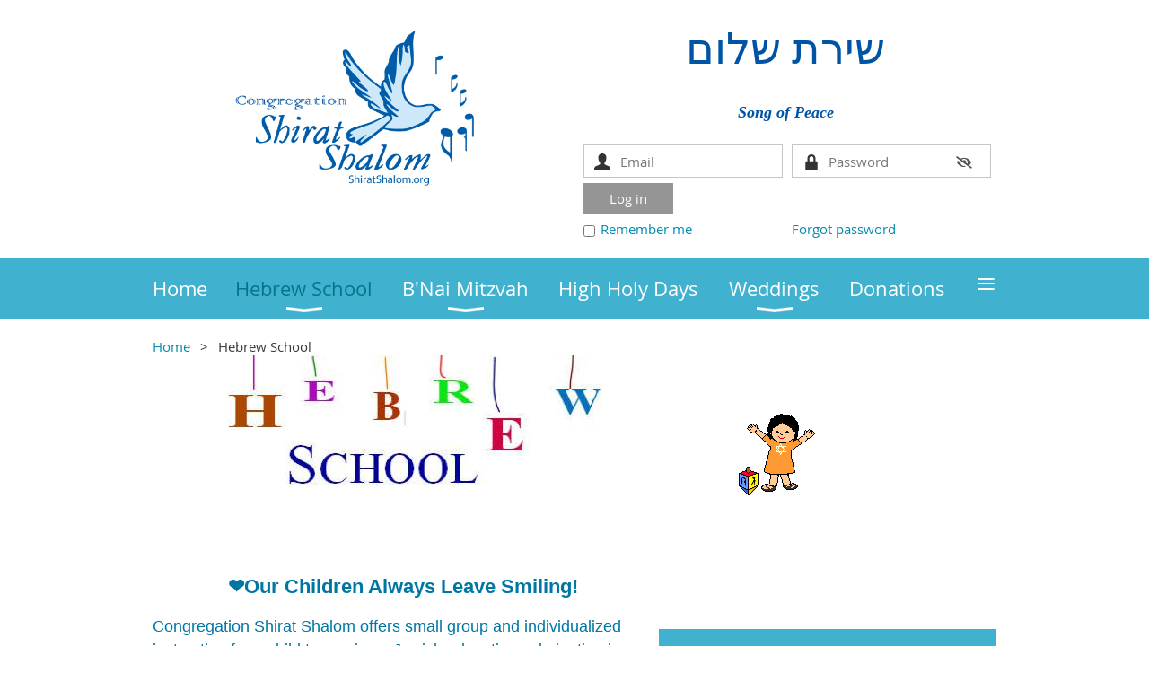

--- FILE ---
content_type: text/html; charset=utf-8
request_url: https://shiratshalom.org/Hebrew-School
body_size: 8965
content:
<!DOCTYPE html>
<!--[if lt IE 7 ]><html lang="en" class="no-js ie6 "><![endif]-->
<!--[if IE 7 ]><html lang="en" class="no-js ie7 "> <![endif]-->
<!--[if IE 8 ]><html lang="en" class="no-js ie8 "> <![endif]-->
<!--[if IE 9 ]><html lang="en" class="no-js ie9 "><![endif]-->
<!--[if (gt IE 9)|!(IE)]><!--><html lang="en" class="no-js "> <!--<![endif]-->
  <head id="Head1">
		<link rel="stylesheet" type="text/css" href="https://kit-pro.fontawesome.com/releases/latest/css/pro.min.css" />
<meta name="viewport" content="width=device-width, initial-scale=1.0">
<link href="https://sf.wildapricot.org/BuiltTheme/whiteboard_maya_blue.v3.0/current/43e3fea9/Styles/combined.css" rel="stylesheet" type="text/css" /><link href="https://shiratshalom.org/resources/theme/customStyles.css?t=637593547083050000" rel="stylesheet" type="text/css" /><link href="https://live-sf.wildapricot.org/WebUI/built9.12.1-8e232c8/scripts/public/react/index-84b33b4.css" rel="stylesheet" type="text/css" /><link href="https://live-sf.wildapricot.org/WebUI/built9.12.1-8e232c8/css/shared/ui/shared-ui-compiled.css" rel="stylesheet" type="text/css" /><script type="text/javascript" language="javascript" id="idJavaScriptEnvironment">var bonaPage_BuildVer='9.12.1-8e232c8';
var bonaPage_AdminBackendUrl = '/admin/';
var bonaPage_StatRes='https://live-sf.wildapricot.org/WebUI/';
var bonaPage_InternalPageType = { isUndefinedPage : false,isWebPage : true,isAdminPage : false,isDialogPage : false,isSystemPage : false,isErrorPage : false,isError404Page : false };
var bonaPage_PageView = { isAnonymousView : true,isMemberView : false,isAdminView : false };
var WidgetMode = 0;
var bonaPage_IsUserAnonymous = true;
var bonaPage_ThemeVer='43e3fea90637593547083050000'; var bonaPage_ThemeId = 'whiteboard_maya_blue.v3.0'; var bonaPage_ThemeVersion = '3.0';
var bonaPage_id='7743'; version_id='';
if (bonaPage_InternalPageType && (bonaPage_InternalPageType.isSystemPage || bonaPage_InternalPageType.isWebPage) && window.self !== window.top) { var success = true; try { var tmp = top.location.href; if (!tmp) { top.location = self.location; } } catch (err) { try { if (self != top) { top.location = self.location; } } catch (err) { try { if (self != top) { top = self; } success = false; } catch (err) { success = false; } } success = false; } if (!success) { window.onload = function() { document.open('text/html', 'replace'); document.write('<ht'+'ml><he'+'ad></he'+'ad><bo'+'dy><h1>Wrong document context!</h1></bo'+'dy></ht'+'ml>'); document.close(); } } }
try { function waMetricsGlobalHandler(args) { if (WA.topWindow.waMetricsOuterGlobalHandler && typeof(WA.topWindow.waMetricsOuterGlobalHandler) === 'function') { WA.topWindow.waMetricsOuterGlobalHandler(args); }}} catch(err) {}
 try { if (parent && parent.BonaPage) parent.BonaPage.implementBonaPage(window); } catch (err) { }
try { document.write('<style type="text/css"> .WaHideIfJSEnabled, .HideIfJSEnabled { display: none; } </style>'); } catch(err) {}
var bonaPage_WebPackRootPath = 'https://live-sf.wildapricot.org/WebUI/built9.12.1-8e232c8/scripts/public/react/';</script><script type="text/javascript" language="javascript" src="https://live-sf.wildapricot.org/WebUI/built9.12.1-8e232c8/scripts/shared/bonapagetop/bonapagetop-compiled.js" id="idBonaPageTop"></script><script type="text/javascript" language="javascript" src="https://live-sf.wildapricot.org/WebUI/built9.12.1-8e232c8/scripts/public/react/index-84b33b4.js" id="ReactPublicJs"></script><script type="text/javascript" language="javascript" src="https://live-sf.wildapricot.org/WebUI/built9.12.1-8e232c8/scripts/shared/ui/shared-ui-compiled.js" id="idSharedJs"></script><script type="text/javascript" language="javascript" src="https://live-sf.wildapricot.org/WebUI/built9.12.1-8e232c8/General.js" id=""></script><script type="text/javascript" language="javascript" src="https://sf.wildapricot.org/BuiltTheme/whiteboard_maya_blue.v3.0/current/43e3fea9/Scripts/combined.js" id=""></script><title>Congregation Shirat Shalom - Hebrew School</title>
<meta name="Keywords" content="&lt;meta http-equiv=&quot;Content-Security-Policy&quot; content=&quot;frame-ancestors &#39;self&#39;;&quot;&gt;"/><meta name="Description" content="&lt;meta http-equiv=&quot;Content-Security-Policy&quot; content=&quot;frame-ancestors &#39;self&#39;;&quot;&gt;" /><meta http-equiv="Content-Security-Policy" content="frame-ancestors 'self';"><link rel="search" type="application/opensearchdescription+xml" title="shiratshalom.org" href="/opensearch.ashx" /></head>
  <body id="PAGEID_7743" class="publicContentView LayoutMain">
<div class="mLayout layoutMain state1" id="mLayout">

<script type="text/javascript">
/*
var layoutState = document.getElementById('mLayout');
var rsStateWidth1 = 960;
var rsStateWidth2 = 600;
var rsStateWidth3 = 320;

function SetStateLayout()
{
	var bodyWidth = BonaPage.getInnerWidth();

	layoutState.className = layoutState.className.replace(/\s?state\d+/g,"");

	if( bodyWidth >= rsStateWidth1 )
		layoutState.className += ' state1';
	if( bodyWidth >= rsStateWidth2 && bodyWidth < rsStateWidth1 )
		layoutState.className += ' state2';
	if( bodyWidth < rsStateWidth2 )
		layoutState.className += ' state3';

	// message
	if( !document.getElementById('textWidth') )
	{
		var firstEl = layoutState.getElementsByTagName('div')[0];
		var newDivElem = document.createElement('div');
		newDivElem.id = 'textWidth';
		layoutState.insertBefore(newDivElem, firstEl);
	}
	document.getElementById('textWidth').innerHTML = 'bodyWidth: ' + bodyWidth;
}


jq$(function(){

	SetStateLayout();

	if (window.addEventListener)
	{
		window.addEventListener('resize', function() { SetStateLayout(); }, false);
		window.addEventListener("orientationchange", function() { SetStateLayout(); }, false);
	}

});*/

</script> <!-- header zone -->
		<div class="zoneHeader1">
			<div class="container_12">
				<div class="s1_grid_12 s2_grid_12 s3_grid_12">
<div id="idHeaderContentHolder" data-componentId="Header" class="WaPlaceHolder WaPlaceHolderHeader" style=""><div style=""><div id="id_s3n1UtE" data-componentId="s3n1UtE" class="WaLayoutContainerOnly" style=""><table cellspacing="0" cellpadding="0" class="WaLayoutTable" style=""><tr data-componentId="s3n1UtE_row" class="WaLayoutRow"><td id="id_yvUjy5C" data-componentId="yvUjy5C" class="WaLayoutItem" style="width:50%;"><div id="id_LLDdgvZ" class="WaLayoutPlaceHolder placeHolderContainer" data-componentId="LLDdgvZ" style=""><div style=""><div id="id_JqtZgTv" class="WaGadgetOnly WaGadgetContent  gadgetStyleNone" style="" data-componentId="JqtZgTv" ><div class="gadgetStyleBody gadgetContentEditableArea" style="" data-editableArea="0" data-areaHeight="auto">
<p align="center"><img src="/Resources/Pictures/ShiratShalom.jpg" title="" alt="" width="320" height="204" border="0"><br></p></div>
</div></div></div></td><td style="" data-componentId="yvUjy5C_separator" class="WaLayoutSeparator"><div style="width: inherit;"></div></td><td id="id_OcM7v7E" data-componentId="OcM7v7E" class="WaLayoutItem" style="width:50%;"><div id="id_AMGqezF" class="WaLayoutPlaceHolder placeHolderContainer" data-componentId="AMGqezF" style=""><div style=""><div id="id_VS3Haev" class="WaGadgetFirst WaGadgetContent  gadgetStyleNone" style="" data-componentId="VS3Haev" ><div class="gadgetStyleBody gadgetContentEditableArea" style="" data-editableArea="0" data-areaHeight="auto">
<div align="center"><pre align="center" dir="rtl" data-fulltext="" class="tw-data-text vk_txt tw-ta tw-text-large" data-placeholder="Translation" id="tw-target-text" style="height: 72px;"><font style="font-size: 48px;" face="Tahoma"><span><font color="#0054A6">שירת</font> </span></font><font style="font-size: 48px;" face="Tahoma"><span style=""><font color="#0054a6">שלום</font></span></font><font color="#0054A6"><span style=""><br></span></font><br></pre></div></div>
</div><div id="id_oMjVKzF" class="WaGadget WaGadgetContent  gadgetStyleNone" style="" data-componentId="oMjVKzF" ><div class="gadgetStyleBody gadgetContentEditableArea" style="" data-editableArea="0" data-areaHeight="auto">
<p align="center"><font color="#0054A6"><b><i><font style="font-size: 18px;" face="Tahoma">Song of Peace</font></i></b></font></p></div>
</div><div id="id_2EJBpQl" class="WaGadgetLast WaGadgetLoginForm  gadgetStyleNone" style="" data-componentId="2EJBpQl" ><div class="gadgetStyleBody " style=""  data-areaHeight="auto">
<div class="loginContainerForm orientationHorizontal oAuthIsfalse">
  <form method="post" action="https://shiratshalom.org/Sys/Login" id="id_2EJBpQl_form" class="generalLoginBox"  data-disableInAdminMode="true">
<input type="hidden" name="ReturnUrl" id="id_2EJBpQl_returnUrl" value="">
    <input type="hidden" name="CurrentUrl" id="id_2EJBpQl_currentUrl" value="/Hebrew-School">
    <input type="hidden" name="browserData" id="id_2EJBpQl_browserField">
    <div>
      <div class="loginUserName">
<div class="loginUserNameTextBox">
		<input name="email" type="text" maxlength="100" placeholder="Email"  id="id_2EJBpQl_userName" tabindex="1" class="emailTextBoxControl"/>
	</div>
</div><div class="loginPassword">
    <div class="loginPasswordTextBox">
		<div class="password-wrapper">
			<input 
				name="password" 
				type="password" 
placeholder="Password" 
				maxlength="50" 
				id="id_2EJBpQl_password" 
				tabindex="2" 
				class="passwordTextBoxControl" 
				autocomplete="off"
			/>
			<i class="fa fa-eye-slash toggle-password" toggle="#id_2EJBpQl_password"></i>
		</div>
    </div>
</div>
<script>
  if (!window.__passwordToggleInitialized) {
    window.__passwordToggleInitialized = true;

    $(document).ready(function () {
      $('.toggle-password').each(function () {
        const $icon = $(this);
        const selector = $icon.attr('toggle');
        if (!selector) return;

        const $input = selector.startsWith('#') ? $(selector) : $('#' + selector);
        if (!$input.length) return;

        $icon.on('click', function () {
          try {
            const inputEl = $input[0];
            const currentType = inputEl.getAttribute('type');

            if (currentType === 'password') {
              inputEl.setAttribute('type', 'text');
              $icon.removeClass('fa-eye-slash').addClass('fa-eye');
            } else {
              inputEl.setAttribute('type', 'password');
              $icon.removeClass('fa-eye').addClass('fa-eye-slash');
            }
          } catch (err) {
            console.warn('Password toggle error:', err.message);
          }
        });
      });
    });
  }
</script>
	 
      	  
        <div style="display:inline-block; vertical-align:bottom">
             
    <input id="g-recaptcha-invisible_2EJBpQl" name="g-recaptcha-invisible" value="recaptcha" type="hidden"/> 
    <div id="recapcha_placeholder_2EJBpQl" style="display:none"></div>
    <span id="idReCaptchaValidator_2EJBpQl" errorMessage="Please verify that you are not a robot" style="display:none" validatorType="method" ></span>
    <script>
        $("#idReCaptchaValidator_2EJBpQl").on( "wavalidate", function(event, validationResult) {
            if (grecaptcha.getResponse(widgetId_2EJBpQl).length == 0){
                grecaptcha.execute(widgetId_2EJBpQl);	
                validationResult.shouldStopValidation = true;
                return;
            }

            validationResult.result = true;
        });
  
            var widgetId_2EJBpQl;

            var onloadCallback_2EJBpQl = function() {
                // Renders the HTML element with id 'recapcha_placeholder_2EJBpQl' as a reCAPTCHA widget.
                // The id of the reCAPTCHA widget is assigned to 'widgetId_2EJBpQl'.
                widgetId_2EJBpQl = grecaptcha.render('recapcha_placeholder_2EJBpQl', {
                'sitekey' : '6LfmM_UhAAAAAJSHT-BwkAlQgN0mMViOmaK7oEIV',
                'size': 'invisible',
                'callback': function(){
                    document.getElementById('g-recaptcha-invisible_2EJBpQl').form.submit();
                },
                'theme' : 'light'
            });
        };
    </script>
	
    <script src="https://www.google.com/recaptcha/api.js?onload=onloadCallback_2EJBpQl&render=explicit" async defer></script>

  
        </div>
      <div class="loginAction">
	<input type="submit" onclick="if (!WA.isWidgetMode && !browserInfo.clientCookiesEnabled()) {alert('Warning: browser cookies disabled. Please enable them to use this website.'); return false;}"  name="ctl03$ctl02$loginViewControl$loginControl$Login" value="Log in" id="id_2EJBpQl_loginAction"  tabindex="4" class="loginButton loginButtonControl"/>	
</div></div>
    <div>
      <div class="loginActionRememberMe"><input id="id_2EJBpQl_rememberMe" type="checkbox" name="rememberMe" tabindex="3" class="rememberMeCheckboxControl"/><label for="id_2EJBpQl_rememberMe">Remember me</label></div><div class="loginPasswordForgot">
		<a rel="nofollow" href="https://shiratshalom.org/Sys/ResetPasswordRequest">Forgot password</a>
	</div>
</div>     
  </form></div>
<script>
  jq$().ready(function() {
    var browserField = document.getElementById('id_2EJBpQl' + '_browserField');

    if (browserField) {
      browserField.value = browserInfo.getBrowserCapabilitiesData();
    }

    jq$('#id_2EJBpQl' + '_form').FormValidate();
    jq$('.WaGadgetLoginForm form').attr('data-disableInAdminMode', 'false');
  });
</script>
</div>
</div></div></div></td></tr></table> </div></div>
</div></div>
			</div>
		</div>
		<div class="zoneHeader2">
			<div class="container_12">
				<div class="s1_grid_12 s2_grid_12 s3_grid_12">
<div id="id_Header1" data-componentId="Header1" class="WaPlaceHolder WaPlaceHolderHeader1" style=""><div style="padding-top:0px;padding-right:0px;padding-bottom:0px;padding-left:0px;"><div id="id_yOhi7Wr" class="WaGadgetOnly WaGadgetMenuHorizontal  menuStyle001" style="" data-componentId="yOhi7Wr" ><div class="menuBackground"></div>
<div class="menuInner">
	<ul class="firstLevel">
<li class=" ">
	<div class="item">
		<a href="https://shiratshalom.org/" title="Home"><span>Home</span></a>
</div>
</li>
	
<li class="sel dir">
	<div class="item">
		<a href="https://shiratshalom.org/Hebrew-School" title="Hebrew School"><span>Hebrew School</span></a>
<ul class="secondLevel">
<li class=" ">
	<div class="item">
		<a href="https://shiratshalom.org/Hebrew-School-Posts" title="Hebrew School Posts"><span>Hebrew School Posts</span></a>
</div>
</li>
	
</ul>
</div>
</li>
	
<li class=" dir">
	<div class="item">
		<a href="https://shiratshalom.org/BNai-Mitzvah" title="B&#39;Nai Mitzvah"><span>B&#39;Nai Mitzvah</span></a>
<ul class="secondLevel">
<li class=" ">
	<div class="item">
		<a href="https://shiratshalom.org/BNai-Mitzvah-Prayers" title="B&#39;Nai Mitzvah Prayers"><span>B&#39;Nai Mitzvah Prayers</span></a>
</div>
</li>
	
<li class=" ">
	<div class="item">
		<a href="https://shiratshalom.org/page-18090" title="B&#39;Nai Mitzvah Posts"><span>B&#39;Nai Mitzvah Posts</span></a>
</div>
</li>
	
</ul>
</div>
</li>
	
<li class=" ">
	<div class="item">
		<a href="https://shiratshalom.org/High-Holy-Days" title="High Holy Days"><span>High Holy Days</span></a>
</div>
</li>
	
<li class=" dir">
	<div class="item">
		<a href="https://shiratshalom.org/Weddings" title="Weddings"><span>Weddings</span></a>
<ul class="secondLevel">
<li class=" ">
	<div class="item">
		<a href="https://shiratshalom.org/Wedding-Posts" title="Wedding Posts"><span>Wedding Posts</span></a>
</div>
</li>
	
</ul>
</div>
</li>
	
<li class=" ">
	<div class="item">
		<a href="https://shiratshalom.org/Contributions" title="Donations"><span>Donations</span></a>
</div>
</li>
	
<li class=" ">
	<div class="item">
		<a href="https://shiratshalom.org/Rabbi-and-Cantors-Messages" title="Rabbi &amp; Cantor&#39;s Messages"><span>Rabbi &amp; Cantor&#39;s Messages</span></a>
</div>
</li>
	
<li class=" dir">
	<div class="item">
		<a href="https://shiratshalom.org/infinite-child-institute" title="Infinite Child Institute"><span>Infinite Child Institute</span></a>
<ul class="secondLevel">
<li class=" ">
	<div class="item">
		<a href="https://shiratshalom.org/infinite-child-testimonials" title="Infinite Child Testimonials"><span>Infinite Child Testimonials</span></a>
</div>
</li>
	
</ul>
</div>
</li>
	
<li class=" dir">
	<div class="item">
		<a href="https://shiratshalom.org/connect-to-healing" title="Connection to Healing"><span>Connection to Healing</span></a>
<ul class="secondLevel">
<li class=" ">
	<div class="item">
		<a href="https://shiratshalom.org/healing" title="Healing Sessions"><span>Healing Sessions</span></a>
</div>
</li>
	
<li class=" ">
	<div class="item">
		<a href="https://shiratshalom.org/lees-love-notes" title="Connection to Healing-Lee&#39;s Love Notes"><span>Connection to Healing-Lee&#39;s Love Notes</span></a>
</div>
</li>
	
<li class=" ">
	<div class="item">
		<a href="https://shiratshalom.org/testimonials" title="Testimonials"><span>Testimonials</span></a>
</div>
</li>
	
</ul>
</div>
</li>
	
<li class=" ">
	<div class="item">
		<a href="https://shiratshalom.org/Events" title="Events"><span>Events</span></a>
</div>
</li>
	
<li class=" dir">
	<div class="item">
		<a href="https://shiratshalom.org/General-Membership-Sign-Up" title="General Membership Sign Up"><span>General Membership Sign Up</span></a>
<ul class="secondLevel">
<li class=" ">
	<div class="item">
		<a href="https://shiratshalom.org/General-Membership-Application" title="General Membership Application"><span>General Membership Application</span></a>
</div>
</li>
	
</ul>
</div>
</li>
	
</ul>
</div>

<script type="text/javascript">
	jq$(function()
	{
		var gadgetHorMenu = jq$('#id_yOhi7Wr'),
			gadgetHorMenuContainer = gadgetHorMenu.find('.menuInner'),
			firstLevelMenu = gadgetHorMenu.find('ul.firstLevel'),
			holderInitialMenu = firstLevelMenu.children(),
			outsideItems = null,
			phantomElement = '<li class="phantom"><div class="item"><a href="#"><span>&#x2261;</span></a><ul class="secondLevel"></ul></div></li>',
			placeHolder = gadgetHorMenu.parents('.WaLayoutPlaceHolder'),
			placeHolderId = placeHolder && placeHolder.attr('data-componentId'),
			mobileState = false,
			rsStateWidth2 = 617,
			isTouchSupported = !!(('ontouchstart' in window) || (window.DocumentTouch && document instanceof DocumentTouch) || (navigator.msPointerEnabled && navigator.msMaxTouchPoints));


		function resizeMenu()
		{
			var i,
				len,
				fitMenuWidth = 0,
				menuItemPhantomWidth = 80;

			// background track
			gadgetHorMenu.find('.menuBackground').css(
			{
				'width': jq$('body').width(),
				'left': ( ( jq$('body').width() - gadgetHorMenu.width() ) * -0.5 )
			});

			firstLevelMenu.html( holderInitialMenu).removeClass('adapted').css({ width: 'auto' }); // restore initial menu

			if( !gadgetHorMenuContainer.find('.menuButton').size() )
			{
				gadgetHorMenuContainer.prepend('<div class="menuButton"></div>');

				gadgetHorMenuContainer.find('.menuButton').on("click",function()
				{
					gadgetHorMenuContainer.find('ul.firstLevel').toggle();
					return false;
				});

				jq$('body').on("click",function()
				{
					if( mobileState )
						gadgetHorMenuContainer.find('ul.firstLevel').hide();
				});
			}

			// for state 3
			if( jq$(window).width() < rsStateWidth2 && mobileState == false )
			{
				gadgetHorMenuContainer.find('ul.firstLevel').attr('style','');
				mobileState = true;

				return false;
			}

			if( jq$(window).width() >= rsStateWidth2 )
			{
				gadgetHorMenuContainer.find('ul.firstLevel').attr('style','');
				mobileState = false;
			}


			if( firstLevelMenu.width() > gadgetHorMenuContainer.width() ) // if menu oversize
			{
				menuItemPhantomWidth = firstLevelMenu.addClass('adapted').append( phantomElement).children('.phantom').width();

				for( i = 0, len = holderInitialMenu.size(); i <= len; i++ )
				{
					fitMenuWidth += jq$( holderInitialMenu.get(i) ).width();

					if( fitMenuWidth + menuItemPhantomWidth > gadgetHorMenuContainer.width() )
					{
						outsideItems = firstLevelMenu.children(':gt('+(i-1)+'):not(.phantom)').remove();
						firstLevelMenu.find('.phantom > .item > ul').append( outsideItems);
						break;
					}
				}
				gadgetHorMenu.find('.phantom > .item > a').click(function(){ return false; });
			}

			disableFirstTouch();

			firstLevelMenu.css( 'width', '' ); // restore initial menu width
			firstLevelMenu.children().removeClass('last-child').eq(-1).addClass('last-child'); // add last-child mark
		}

		resizeMenu();

		jq$(window).resize(function()
		{
			resizeMenu();
		});

		jq$(window).load(function(){
			resizeMenu();
		});

		function onLayoutColumnResized(sender, args)
		{
			args = args || {};

			if (placeHolderId && (placeHolderId == args.leftColPlaceHolderId || placeHolderId == args.rightColPlaceHolderId))
			{
				resizeMenu();
			}
		}

		BonaPage.addPageStateHandler(BonaPage.PAGE_PARSED, function() { WA.Gadgets.LayoutColumnResized.addHandler(onLayoutColumnResized); });
		BonaPage.addPageStateHandler(BonaPage.PAGE_UNLOADED, function() { WA.Gadgets.LayoutColumnResized.removeHandler(onLayoutColumnResized); });


        function disableFirstTouch()
        {
          if (!isTouchSupported) return;


          jq$('#id_yOhi7Wr').find('.menuInner li.dir > .item > a').on( 'click', function(event)
          {
            if( !this.touchCounter )
              this.touchCounter = 0;

            if( this.touchCounter >= 1 )
            {
              this.touchCounter = 0;
              return true;
            }
            this.touchCounter++;

            if (!mobileState)
            {
              WA.stopEventDefault(event);
            }
          });

          jq$('#id_yOhi7Wr').find('.menuInner li.dir > .item > a').on( 'mouseout', function(event)
          {
            if( !this.touchCounter )
              this.touchCounter = 0;
            this.touchCounter = 0;
          });
        }

        disableFirstTouch();

	});
</script></div></div>
</div></div>
			</div>
		</div>
		<div class="zoneHeader3">
			<div class="container_12">
				<div class="s1_grid_12 s2_grid_12 s3_grid_12">
<div id="id_Header2" data-componentId="Header2" class="WaPlaceHolder WaPlaceHolderHeader2" style=""><div style=""><div id="id_GsQDnbD" class="WaGadgetFirst WaGadgetBreadcrumbs  gadgetStyleNone" style="" data-componentId="GsQDnbD" ><div class="gadgetStyleBody " style=""  data-areaHeight="auto">
<ul>
<li><a href="https://shiratshalom.org/">Home</a></li>
<li class="last">Hebrew School</li>
</ul>
</div>
</div><div id="id_BXGXNPH" class="WaGadgetLast WaGadgetContent  gadgetStyleNone" style="" data-componentId="BXGXNPH" ><div class="gadgetStyleBody gadgetContentEditableArea" style="padding-bottom:0px;" data-editableArea="0" data-areaHeight="auto">
<p align="left">&nbsp; &nbsp; &nbsp; &nbsp; &nbsp; &nbsp; &nbsp; &nbsp; &nbsp; &nbsp; &nbsp;<img src="/Resources/Pictures/Hebrew2-430x160.jpg" title="" alt="" border="0" height="160" width="430">&nbsp; &nbsp; &nbsp; &nbsp; &nbsp; &nbsp; &nbsp; &nbsp; &nbsp; &nbsp; &nbsp; &nbsp; &nbsp; &nbsp; &nbsp; &nbsp; &nbsp;&nbsp;<img src="/Resources/Pictures/girl3.gif" title="" alt="" border="0" height="99" width="92"><br></p></div>
</div></div>
</div></div>
			</div>
		</div>
		<div class="zoneHeader4">
			<div class="container_12">
				<div class="s1_grid_12 s2_grid_12 s3_grid_12">
<div id="id_Header3" data-componentId="Header3" class="WaPlaceHolder WaPlaceHolderHeader3" style=""><div style=""><div id="id_nM5bus1" data-componentId="nM5bus1" class="WaLayoutContainerOnly" style=""><table cellspacing="0" cellpadding="0" class="WaLayoutTable" style=""><tr data-componentId="nM5bus1_row" class="WaLayoutRow"><td id="id_OCt8ZFN" data-componentId="OCt8ZFN" class="WaLayoutItem" style="width:60%;"><div id="id_gDPbClF" class="WaLayoutPlaceHolder placeHolderContainer" data-componentId="gDPbClF" style=""><div style=""><div id="id_lbJmvzz" class="WaGadgetFirst WaGadgetContent  gadgetStyleNone" style="" data-componentId="lbJmvzz" ><div class="gadgetStyleBody gadgetContentEditableArea" style="" data-editableArea="0" data-areaHeight="auto">
<p align="center"><br></p>

<p align="center"><font color="#0076A3" face="Arial" style="font-size: 22px;"><span style="background-color: rgb(255, 255, 255);"><strong>❤Our Children Always Leave Smiling!&nbsp;</strong></span></font></p>



<p><font color="#0076A3" face="Arial" style="font-size: 18px;">Congregation Shirat Shalom offers small group and individualized instruction for a child to receive a Jewish education culminating in a Bar Mitzvah or Bat Mitzvah ceremony.</font></p>

<p><span style="font-size: 18px; color: rgb(0, 118, 163); font-family: Arial;">Children learn to read Hebrew, chant the prayers and learn about the Jewish holidays, Torah stories and Jewish values all in a fun, experiential way.&nbsp; They gather together in community during monthly&nbsp; congregation events and holidays.&nbsp;&nbsp;</span></p>

<p><font color="#0076A3" face="Arial" style="font-size: 18px;">Parents may choose to have their children attend virtually, in person in West Boca Raton, or a combination. The virtual only program is also available for children who live out of town.&nbsp;</font></p>

<p><font color="#0076A3" face="Arial" style="font-size: 18px;">In all programs the beginning techniques of the <a href="/infinite-child-institute/" target="_blank"><strong>Infinite Child Institute</strong></a> are incorporated. Not only do children master Hebrew more easily but they are also gain spiritual tools to help them in their daily lives.</font></p>

<p><font color="#0076A3" face="Arial" style="font-size: 18px;">During the B&#8217;nai Mitzvah year, students receive private Torah lessons to prepare for their ceremonies. </font><span style="font-size: 18px; color: rgb(0, 118, 163); font-family: Arial;">Students who have not been in the Hebrew School program may enroll in our B&#8217;nai Mitzvah Tutoring Program that is geared to the level of each individual student.</span></p>

<p><font color="#0076A3" face="Arial" style="font-size: 18px;">For students who wish to continue Post B'nai Mitzvah we offer&nbsp; confirmation lessons which includes Hebrew Conversation.&nbsp;</font></p>

<p align="center"><br></p>

<p align="center"><font color="#0076A3" face="Tahoma, WaWebKitSavedSpanIndex_10, WaWebKitSavedSpanIndex_10"><span><a href="/Hebrew-School-Application" class="stylizedButton buttonStyle003">&nbsp;NEW MEMBER REGISTER FOR HEBREW SCHOOL</a></span></font></p>

<p align="center"><a href="/Sys/MembershipRenewal" target="_blank" class="stylizedButton buttonStyle003">CURRENT MEMBER &nbsp;RENEW FOR HEBREW SCHOOL</a></p>





<div align="center"><br></div>



<p align="center"><span style="background-color: rgb(255, 255, 255);"><font color="#0076A3" face="Arial" style="font-size: 18px;"><strong>View our Student Made Video!&nbsp;</strong></font></span></p></div>
</div><div id="id_XjGVbFS" class="WaGadgetLast WaGadgetCustomHTML  gadgetStyleNone" style="margin-top:1px;margin-left:0px;" data-componentId="XjGVbFS" ><div class="gadgetStyleBody " style=""  data-areaHeight="auto">
<iframe width="560" height="315" src="https://www.youtube.com/embed/_RGK0EZYP8U" frameborder="0" allowfullscreen></iframe></div>
</div></div></div></td><td style="" data-componentId="OCt8ZFN_separator" class="WaLayoutSeparator"><div style="width: inherit;"></div></td><td id="id_uhg9Mj4" data-componentId="uhg9Mj4" class="WaLayoutItem" style="width:40%;"><div id="id_9a8patk" class="WaLayoutPlaceHolder placeHolderContainer" data-componentId="9a8patk" style=""><div style=""><div id="id_7sjEWYa" class="WaGadgetOnly WaGadgetUpcomingEvents  gadgetStyle004" style="margin-top:100px;" data-componentId="7sjEWYa" ><div class="gadgetStyleTitle" style=" "><h4 class="gadgetTitleH4">
Upcoming Events </h4></div>
<div class="gadgetStyleBody " style=""  data-areaHeight="auto">
<ul>
<li>
	<div class="title"><a href="https://shiratshalom.org/event-6236845">Kabbalah Meditation/Healing Circle</a></div>
	<div class="date">
		<span class="dateonly" client-tz-item="America/New_York" client-tz-formatted=" (EST)">03 Feb 2026 7:30 PM</span>
		<span class="separator">&#8226;</span>
		<span class="location">Virtual from Your Home</span>
	</div>
</li>
<li>
	<div class="title"><a href="https://shiratshalom.org/event-6236940">Tu B&#39;Shvat Celebration</a></div>
	<div class="date">
		<span class="dateonly" client-tz-item="America/New_York" client-tz-formatted=" (EST)">07 Feb 2026 10:30 AM</span>
		<span class="separator">&#8226;</span>
		<span class="location">West Boca Raton</span>
	</div>
</li>
<li class="last">
	<div class="title"><a href="https://shiratshalom.org/event-6236942">Doggy Purim</a></div>
	<div class="date">
		<span class="dateonly" client-tz-item="America/New_York" client-tz-formatted=" (EST)">01 Mar 2026 11:30 AM</span>
		<span class="separator">&#8226;</span>
		<span class="location">West Boca</span>
	</div>
</li>
</ul>
	
</div>
</div></div></div></td></tr></table> </div></div>
</div></div>
			</div>
		</div>
		<!-- /header zone -->

<!-- content zone -->
	<div class="zoneContent">
		<div class="container_12">
			<div class="s1_grid_12 s2_grid_12 s3_grid_12">
<div id="idPrimaryContentBlock1Content" data-componentId="Content" class="WaPlaceHolder WaPlaceHolderContent" style=""><div style=""><div id="id_cKmeGh6" class="WaGadgetOnly WaGadgetRecentBlogPosts  gadgetStyle004" style="" data-componentId="cKmeGh6" ><div class="gadgetStyleTitle" style=" "><h4 class="gadgetTitleH4">
Hebrew School Posts</h4></div>
<div class="gadgetStyleBody " style=""  data-areaHeight="auto">
<ul>
<li>
	<div class="title"><a href="https://shiratshalom.org/Hebrew-School-Posts/4244744">Through the Eyes of Two Teens</a></div>
	<div class="date">
		<span>11 Sep 2016 3:58 PM</span>
	</div>
	<div class="author">
<a class="itemAuthor" href="https://shiratshalom.org/Sys/PublicProfile/28178614">Shirat Shalom</a>
</div>
</li>
<li>
	<div class="title"><a href="https://shiratshalom.org/Hebrew-School-Posts/4244759">Hebrew School Kids Encounter Carob by Cantor Lee Degani</a></div>
	<div class="date">
		<span>24 Jan 2016 11:17 AM</span>
	</div>
	<div class="author">
<a class="itemAuthor" href="https://shiratshalom.org/Sys/PublicProfile/28178614">Shirat Shalom</a>
</div>
</li>
<li>
	<div class="title"><a href="https://shiratshalom.org/Hebrew-School-Posts/4244756">A Song of Peace by the Children of Shirat Shalom</a></div>
	<div class="date">
		<span>21 Dec 2015 7:56 PM</span>
	</div>
	<div class="author">
<a class="itemAuthor" href="https://shiratshalom.org/Sys/PublicProfile/28178614">Shirat Shalom</a>
</div>
</li>
<li class="last">
	<div class="title"><a href="https://shiratshalom.org/Hebrew-School-Posts/4245604">Lessons from a Master Teacher by Cantor Lee Degani</a></div>
	<div class="date">
		<span>20 Jul 2015 9:00 PM</span>
	</div>
	<div class="author">
<a class="itemAuthor" href="https://shiratshalom.org/Sys/PublicProfile/28178614">Shirat Shalom</a>
</div>
</li>
</ul>
</div>
</div></div>
</div></div>
		</div>
	</div>
	<!-- /content zone -->

<!-- footer zone -->
		<div class="zoneFooter1">
			<div class="container_12">
				<div class="s1_grid_12 s2_grid_12 s3_grid_12">
</div>
			</div>
		</div>
		<div class="zoneFooter2">
			<div class="container_12">
				<div class="s1_grid_12 s2_grid_12 s3_grid_12">
</div>
			</div>
		</div>
		<div class="zoneFooter3">
			<div class="container_12">
				<div class="s1_grid_12 s2_grid_12 s3_grid_12">
<div id="id_Footer2" data-componentId="Footer2" class="WaPlaceHolder WaPlaceHolderFooter2" style=""><div style="padding-bottom:10px;"><div id="id_nmSwXv9" class="WaGadgetFirst WaGadgetContent  gadgetStyleNone" style="" data-componentId="nmSwXv9" ><div class="gadgetStyleBody gadgetContentEditableArea" style="" data-editableArea="0" data-areaHeight="auto">
<p align="center">&nbsp;<font color="#0076a3"><font face="Tahoma"><span style="line-height: 22px; font-size: 18px;"><strong>Phone: 561.488.8079&nbsp;&nbsp;&nbsp; </strong></span><strong style="line-height: 1.47;"><font style="font-size: 18px;"><span style="line-height: 22px; font-size: 18px;">P.O. Box 971142, Boca Raton, FL, 33497-1142</span></font></strong></font></font> </p><div align="center"><a class="c_nobdr t_prs" href="mailto:shiratshal@aol.com"><font color="#0072c6" face="Tahoma" style="font-size: 18px;"><strong><u>shiratshal@aol.com</u></strong></font></a></div></div>
</div><div id="id_H4c9dPi" class="WaGadgetLast WaGadgetSocialProfile  gadgetThemeStyle" style="margin-top:0px;margin-bottom:0px;" data-componentId="H4c9dPi" ><div class="gadgetStyleBody " style=""  data-areaHeight="auto">
<ul class="orientationHorizontal  alignCenter" >


<li>
				<a href="https://www.facebook.com/shirat.shalom" title="Facebook" class="Facebook" target="_blank"></a>
			</li>
<li>
				<a href="https://x.com/wildapricot" title="X" class="X" target="_blank"></a>
			</li>
<li>
				<a href="https://www.youtube.com/user/shiratshalom" title="YouTube" class="YouTube" target="_blank"></a>
			</li>
		
</ul>

</div>
</div></div>
</div></div>
<div class="s1_grid_12 s2_grid_12 s3_grid_12">
<div id="idFooterPoweredByContainer">
	<span id="idFooterPoweredByWA">
Powered by <a href="http://www.wildapricot.com" target="_blank">Wild Apricot</a> Membership Software</span>
</div>
</div>
</div>
		</div>
		<!-- /footer zone -->

</div></body>
</html>
<script type="text/javascript">if (window.BonaPage && BonaPage.setPageState) { BonaPage.setPageState(BonaPage.PAGE_PARSED); }</script>

--- FILE ---
content_type: text/html; charset=utf-8
request_url: https://www.google.com/recaptcha/api2/anchor?ar=1&k=6LfmM_UhAAAAAJSHT-BwkAlQgN0mMViOmaK7oEIV&co=aHR0cHM6Ly9zaGlyYXRzaGFsb20ub3JnOjQ0Mw..&hl=en&v=N67nZn4AqZkNcbeMu4prBgzg&theme=light&size=invisible&anchor-ms=20000&execute-ms=30000&cb=sja0rk41p2kj
body_size: 49420
content:
<!DOCTYPE HTML><html dir="ltr" lang="en"><head><meta http-equiv="Content-Type" content="text/html; charset=UTF-8">
<meta http-equiv="X-UA-Compatible" content="IE=edge">
<title>reCAPTCHA</title>
<style type="text/css">
/* cyrillic-ext */
@font-face {
  font-family: 'Roboto';
  font-style: normal;
  font-weight: 400;
  font-stretch: 100%;
  src: url(//fonts.gstatic.com/s/roboto/v48/KFO7CnqEu92Fr1ME7kSn66aGLdTylUAMa3GUBHMdazTgWw.woff2) format('woff2');
  unicode-range: U+0460-052F, U+1C80-1C8A, U+20B4, U+2DE0-2DFF, U+A640-A69F, U+FE2E-FE2F;
}
/* cyrillic */
@font-face {
  font-family: 'Roboto';
  font-style: normal;
  font-weight: 400;
  font-stretch: 100%;
  src: url(//fonts.gstatic.com/s/roboto/v48/KFO7CnqEu92Fr1ME7kSn66aGLdTylUAMa3iUBHMdazTgWw.woff2) format('woff2');
  unicode-range: U+0301, U+0400-045F, U+0490-0491, U+04B0-04B1, U+2116;
}
/* greek-ext */
@font-face {
  font-family: 'Roboto';
  font-style: normal;
  font-weight: 400;
  font-stretch: 100%;
  src: url(//fonts.gstatic.com/s/roboto/v48/KFO7CnqEu92Fr1ME7kSn66aGLdTylUAMa3CUBHMdazTgWw.woff2) format('woff2');
  unicode-range: U+1F00-1FFF;
}
/* greek */
@font-face {
  font-family: 'Roboto';
  font-style: normal;
  font-weight: 400;
  font-stretch: 100%;
  src: url(//fonts.gstatic.com/s/roboto/v48/KFO7CnqEu92Fr1ME7kSn66aGLdTylUAMa3-UBHMdazTgWw.woff2) format('woff2');
  unicode-range: U+0370-0377, U+037A-037F, U+0384-038A, U+038C, U+038E-03A1, U+03A3-03FF;
}
/* math */
@font-face {
  font-family: 'Roboto';
  font-style: normal;
  font-weight: 400;
  font-stretch: 100%;
  src: url(//fonts.gstatic.com/s/roboto/v48/KFO7CnqEu92Fr1ME7kSn66aGLdTylUAMawCUBHMdazTgWw.woff2) format('woff2');
  unicode-range: U+0302-0303, U+0305, U+0307-0308, U+0310, U+0312, U+0315, U+031A, U+0326-0327, U+032C, U+032F-0330, U+0332-0333, U+0338, U+033A, U+0346, U+034D, U+0391-03A1, U+03A3-03A9, U+03B1-03C9, U+03D1, U+03D5-03D6, U+03F0-03F1, U+03F4-03F5, U+2016-2017, U+2034-2038, U+203C, U+2040, U+2043, U+2047, U+2050, U+2057, U+205F, U+2070-2071, U+2074-208E, U+2090-209C, U+20D0-20DC, U+20E1, U+20E5-20EF, U+2100-2112, U+2114-2115, U+2117-2121, U+2123-214F, U+2190, U+2192, U+2194-21AE, U+21B0-21E5, U+21F1-21F2, U+21F4-2211, U+2213-2214, U+2216-22FF, U+2308-230B, U+2310, U+2319, U+231C-2321, U+2336-237A, U+237C, U+2395, U+239B-23B7, U+23D0, U+23DC-23E1, U+2474-2475, U+25AF, U+25B3, U+25B7, U+25BD, U+25C1, U+25CA, U+25CC, U+25FB, U+266D-266F, U+27C0-27FF, U+2900-2AFF, U+2B0E-2B11, U+2B30-2B4C, U+2BFE, U+3030, U+FF5B, U+FF5D, U+1D400-1D7FF, U+1EE00-1EEFF;
}
/* symbols */
@font-face {
  font-family: 'Roboto';
  font-style: normal;
  font-weight: 400;
  font-stretch: 100%;
  src: url(//fonts.gstatic.com/s/roboto/v48/KFO7CnqEu92Fr1ME7kSn66aGLdTylUAMaxKUBHMdazTgWw.woff2) format('woff2');
  unicode-range: U+0001-000C, U+000E-001F, U+007F-009F, U+20DD-20E0, U+20E2-20E4, U+2150-218F, U+2190, U+2192, U+2194-2199, U+21AF, U+21E6-21F0, U+21F3, U+2218-2219, U+2299, U+22C4-22C6, U+2300-243F, U+2440-244A, U+2460-24FF, U+25A0-27BF, U+2800-28FF, U+2921-2922, U+2981, U+29BF, U+29EB, U+2B00-2BFF, U+4DC0-4DFF, U+FFF9-FFFB, U+10140-1018E, U+10190-1019C, U+101A0, U+101D0-101FD, U+102E0-102FB, U+10E60-10E7E, U+1D2C0-1D2D3, U+1D2E0-1D37F, U+1F000-1F0FF, U+1F100-1F1AD, U+1F1E6-1F1FF, U+1F30D-1F30F, U+1F315, U+1F31C, U+1F31E, U+1F320-1F32C, U+1F336, U+1F378, U+1F37D, U+1F382, U+1F393-1F39F, U+1F3A7-1F3A8, U+1F3AC-1F3AF, U+1F3C2, U+1F3C4-1F3C6, U+1F3CA-1F3CE, U+1F3D4-1F3E0, U+1F3ED, U+1F3F1-1F3F3, U+1F3F5-1F3F7, U+1F408, U+1F415, U+1F41F, U+1F426, U+1F43F, U+1F441-1F442, U+1F444, U+1F446-1F449, U+1F44C-1F44E, U+1F453, U+1F46A, U+1F47D, U+1F4A3, U+1F4B0, U+1F4B3, U+1F4B9, U+1F4BB, U+1F4BF, U+1F4C8-1F4CB, U+1F4D6, U+1F4DA, U+1F4DF, U+1F4E3-1F4E6, U+1F4EA-1F4ED, U+1F4F7, U+1F4F9-1F4FB, U+1F4FD-1F4FE, U+1F503, U+1F507-1F50B, U+1F50D, U+1F512-1F513, U+1F53E-1F54A, U+1F54F-1F5FA, U+1F610, U+1F650-1F67F, U+1F687, U+1F68D, U+1F691, U+1F694, U+1F698, U+1F6AD, U+1F6B2, U+1F6B9-1F6BA, U+1F6BC, U+1F6C6-1F6CF, U+1F6D3-1F6D7, U+1F6E0-1F6EA, U+1F6F0-1F6F3, U+1F6F7-1F6FC, U+1F700-1F7FF, U+1F800-1F80B, U+1F810-1F847, U+1F850-1F859, U+1F860-1F887, U+1F890-1F8AD, U+1F8B0-1F8BB, U+1F8C0-1F8C1, U+1F900-1F90B, U+1F93B, U+1F946, U+1F984, U+1F996, U+1F9E9, U+1FA00-1FA6F, U+1FA70-1FA7C, U+1FA80-1FA89, U+1FA8F-1FAC6, U+1FACE-1FADC, U+1FADF-1FAE9, U+1FAF0-1FAF8, U+1FB00-1FBFF;
}
/* vietnamese */
@font-face {
  font-family: 'Roboto';
  font-style: normal;
  font-weight: 400;
  font-stretch: 100%;
  src: url(//fonts.gstatic.com/s/roboto/v48/KFO7CnqEu92Fr1ME7kSn66aGLdTylUAMa3OUBHMdazTgWw.woff2) format('woff2');
  unicode-range: U+0102-0103, U+0110-0111, U+0128-0129, U+0168-0169, U+01A0-01A1, U+01AF-01B0, U+0300-0301, U+0303-0304, U+0308-0309, U+0323, U+0329, U+1EA0-1EF9, U+20AB;
}
/* latin-ext */
@font-face {
  font-family: 'Roboto';
  font-style: normal;
  font-weight: 400;
  font-stretch: 100%;
  src: url(//fonts.gstatic.com/s/roboto/v48/KFO7CnqEu92Fr1ME7kSn66aGLdTylUAMa3KUBHMdazTgWw.woff2) format('woff2');
  unicode-range: U+0100-02BA, U+02BD-02C5, U+02C7-02CC, U+02CE-02D7, U+02DD-02FF, U+0304, U+0308, U+0329, U+1D00-1DBF, U+1E00-1E9F, U+1EF2-1EFF, U+2020, U+20A0-20AB, U+20AD-20C0, U+2113, U+2C60-2C7F, U+A720-A7FF;
}
/* latin */
@font-face {
  font-family: 'Roboto';
  font-style: normal;
  font-weight: 400;
  font-stretch: 100%;
  src: url(//fonts.gstatic.com/s/roboto/v48/KFO7CnqEu92Fr1ME7kSn66aGLdTylUAMa3yUBHMdazQ.woff2) format('woff2');
  unicode-range: U+0000-00FF, U+0131, U+0152-0153, U+02BB-02BC, U+02C6, U+02DA, U+02DC, U+0304, U+0308, U+0329, U+2000-206F, U+20AC, U+2122, U+2191, U+2193, U+2212, U+2215, U+FEFF, U+FFFD;
}
/* cyrillic-ext */
@font-face {
  font-family: 'Roboto';
  font-style: normal;
  font-weight: 500;
  font-stretch: 100%;
  src: url(//fonts.gstatic.com/s/roboto/v48/KFO7CnqEu92Fr1ME7kSn66aGLdTylUAMa3GUBHMdazTgWw.woff2) format('woff2');
  unicode-range: U+0460-052F, U+1C80-1C8A, U+20B4, U+2DE0-2DFF, U+A640-A69F, U+FE2E-FE2F;
}
/* cyrillic */
@font-face {
  font-family: 'Roboto';
  font-style: normal;
  font-weight: 500;
  font-stretch: 100%;
  src: url(//fonts.gstatic.com/s/roboto/v48/KFO7CnqEu92Fr1ME7kSn66aGLdTylUAMa3iUBHMdazTgWw.woff2) format('woff2');
  unicode-range: U+0301, U+0400-045F, U+0490-0491, U+04B0-04B1, U+2116;
}
/* greek-ext */
@font-face {
  font-family: 'Roboto';
  font-style: normal;
  font-weight: 500;
  font-stretch: 100%;
  src: url(//fonts.gstatic.com/s/roboto/v48/KFO7CnqEu92Fr1ME7kSn66aGLdTylUAMa3CUBHMdazTgWw.woff2) format('woff2');
  unicode-range: U+1F00-1FFF;
}
/* greek */
@font-face {
  font-family: 'Roboto';
  font-style: normal;
  font-weight: 500;
  font-stretch: 100%;
  src: url(//fonts.gstatic.com/s/roboto/v48/KFO7CnqEu92Fr1ME7kSn66aGLdTylUAMa3-UBHMdazTgWw.woff2) format('woff2');
  unicode-range: U+0370-0377, U+037A-037F, U+0384-038A, U+038C, U+038E-03A1, U+03A3-03FF;
}
/* math */
@font-face {
  font-family: 'Roboto';
  font-style: normal;
  font-weight: 500;
  font-stretch: 100%;
  src: url(//fonts.gstatic.com/s/roboto/v48/KFO7CnqEu92Fr1ME7kSn66aGLdTylUAMawCUBHMdazTgWw.woff2) format('woff2');
  unicode-range: U+0302-0303, U+0305, U+0307-0308, U+0310, U+0312, U+0315, U+031A, U+0326-0327, U+032C, U+032F-0330, U+0332-0333, U+0338, U+033A, U+0346, U+034D, U+0391-03A1, U+03A3-03A9, U+03B1-03C9, U+03D1, U+03D5-03D6, U+03F0-03F1, U+03F4-03F5, U+2016-2017, U+2034-2038, U+203C, U+2040, U+2043, U+2047, U+2050, U+2057, U+205F, U+2070-2071, U+2074-208E, U+2090-209C, U+20D0-20DC, U+20E1, U+20E5-20EF, U+2100-2112, U+2114-2115, U+2117-2121, U+2123-214F, U+2190, U+2192, U+2194-21AE, U+21B0-21E5, U+21F1-21F2, U+21F4-2211, U+2213-2214, U+2216-22FF, U+2308-230B, U+2310, U+2319, U+231C-2321, U+2336-237A, U+237C, U+2395, U+239B-23B7, U+23D0, U+23DC-23E1, U+2474-2475, U+25AF, U+25B3, U+25B7, U+25BD, U+25C1, U+25CA, U+25CC, U+25FB, U+266D-266F, U+27C0-27FF, U+2900-2AFF, U+2B0E-2B11, U+2B30-2B4C, U+2BFE, U+3030, U+FF5B, U+FF5D, U+1D400-1D7FF, U+1EE00-1EEFF;
}
/* symbols */
@font-face {
  font-family: 'Roboto';
  font-style: normal;
  font-weight: 500;
  font-stretch: 100%;
  src: url(//fonts.gstatic.com/s/roboto/v48/KFO7CnqEu92Fr1ME7kSn66aGLdTylUAMaxKUBHMdazTgWw.woff2) format('woff2');
  unicode-range: U+0001-000C, U+000E-001F, U+007F-009F, U+20DD-20E0, U+20E2-20E4, U+2150-218F, U+2190, U+2192, U+2194-2199, U+21AF, U+21E6-21F0, U+21F3, U+2218-2219, U+2299, U+22C4-22C6, U+2300-243F, U+2440-244A, U+2460-24FF, U+25A0-27BF, U+2800-28FF, U+2921-2922, U+2981, U+29BF, U+29EB, U+2B00-2BFF, U+4DC0-4DFF, U+FFF9-FFFB, U+10140-1018E, U+10190-1019C, U+101A0, U+101D0-101FD, U+102E0-102FB, U+10E60-10E7E, U+1D2C0-1D2D3, U+1D2E0-1D37F, U+1F000-1F0FF, U+1F100-1F1AD, U+1F1E6-1F1FF, U+1F30D-1F30F, U+1F315, U+1F31C, U+1F31E, U+1F320-1F32C, U+1F336, U+1F378, U+1F37D, U+1F382, U+1F393-1F39F, U+1F3A7-1F3A8, U+1F3AC-1F3AF, U+1F3C2, U+1F3C4-1F3C6, U+1F3CA-1F3CE, U+1F3D4-1F3E0, U+1F3ED, U+1F3F1-1F3F3, U+1F3F5-1F3F7, U+1F408, U+1F415, U+1F41F, U+1F426, U+1F43F, U+1F441-1F442, U+1F444, U+1F446-1F449, U+1F44C-1F44E, U+1F453, U+1F46A, U+1F47D, U+1F4A3, U+1F4B0, U+1F4B3, U+1F4B9, U+1F4BB, U+1F4BF, U+1F4C8-1F4CB, U+1F4D6, U+1F4DA, U+1F4DF, U+1F4E3-1F4E6, U+1F4EA-1F4ED, U+1F4F7, U+1F4F9-1F4FB, U+1F4FD-1F4FE, U+1F503, U+1F507-1F50B, U+1F50D, U+1F512-1F513, U+1F53E-1F54A, U+1F54F-1F5FA, U+1F610, U+1F650-1F67F, U+1F687, U+1F68D, U+1F691, U+1F694, U+1F698, U+1F6AD, U+1F6B2, U+1F6B9-1F6BA, U+1F6BC, U+1F6C6-1F6CF, U+1F6D3-1F6D7, U+1F6E0-1F6EA, U+1F6F0-1F6F3, U+1F6F7-1F6FC, U+1F700-1F7FF, U+1F800-1F80B, U+1F810-1F847, U+1F850-1F859, U+1F860-1F887, U+1F890-1F8AD, U+1F8B0-1F8BB, U+1F8C0-1F8C1, U+1F900-1F90B, U+1F93B, U+1F946, U+1F984, U+1F996, U+1F9E9, U+1FA00-1FA6F, U+1FA70-1FA7C, U+1FA80-1FA89, U+1FA8F-1FAC6, U+1FACE-1FADC, U+1FADF-1FAE9, U+1FAF0-1FAF8, U+1FB00-1FBFF;
}
/* vietnamese */
@font-face {
  font-family: 'Roboto';
  font-style: normal;
  font-weight: 500;
  font-stretch: 100%;
  src: url(//fonts.gstatic.com/s/roboto/v48/KFO7CnqEu92Fr1ME7kSn66aGLdTylUAMa3OUBHMdazTgWw.woff2) format('woff2');
  unicode-range: U+0102-0103, U+0110-0111, U+0128-0129, U+0168-0169, U+01A0-01A1, U+01AF-01B0, U+0300-0301, U+0303-0304, U+0308-0309, U+0323, U+0329, U+1EA0-1EF9, U+20AB;
}
/* latin-ext */
@font-face {
  font-family: 'Roboto';
  font-style: normal;
  font-weight: 500;
  font-stretch: 100%;
  src: url(//fonts.gstatic.com/s/roboto/v48/KFO7CnqEu92Fr1ME7kSn66aGLdTylUAMa3KUBHMdazTgWw.woff2) format('woff2');
  unicode-range: U+0100-02BA, U+02BD-02C5, U+02C7-02CC, U+02CE-02D7, U+02DD-02FF, U+0304, U+0308, U+0329, U+1D00-1DBF, U+1E00-1E9F, U+1EF2-1EFF, U+2020, U+20A0-20AB, U+20AD-20C0, U+2113, U+2C60-2C7F, U+A720-A7FF;
}
/* latin */
@font-face {
  font-family: 'Roboto';
  font-style: normal;
  font-weight: 500;
  font-stretch: 100%;
  src: url(//fonts.gstatic.com/s/roboto/v48/KFO7CnqEu92Fr1ME7kSn66aGLdTylUAMa3yUBHMdazQ.woff2) format('woff2');
  unicode-range: U+0000-00FF, U+0131, U+0152-0153, U+02BB-02BC, U+02C6, U+02DA, U+02DC, U+0304, U+0308, U+0329, U+2000-206F, U+20AC, U+2122, U+2191, U+2193, U+2212, U+2215, U+FEFF, U+FFFD;
}
/* cyrillic-ext */
@font-face {
  font-family: 'Roboto';
  font-style: normal;
  font-weight: 900;
  font-stretch: 100%;
  src: url(//fonts.gstatic.com/s/roboto/v48/KFO7CnqEu92Fr1ME7kSn66aGLdTylUAMa3GUBHMdazTgWw.woff2) format('woff2');
  unicode-range: U+0460-052F, U+1C80-1C8A, U+20B4, U+2DE0-2DFF, U+A640-A69F, U+FE2E-FE2F;
}
/* cyrillic */
@font-face {
  font-family: 'Roboto';
  font-style: normal;
  font-weight: 900;
  font-stretch: 100%;
  src: url(//fonts.gstatic.com/s/roboto/v48/KFO7CnqEu92Fr1ME7kSn66aGLdTylUAMa3iUBHMdazTgWw.woff2) format('woff2');
  unicode-range: U+0301, U+0400-045F, U+0490-0491, U+04B0-04B1, U+2116;
}
/* greek-ext */
@font-face {
  font-family: 'Roboto';
  font-style: normal;
  font-weight: 900;
  font-stretch: 100%;
  src: url(//fonts.gstatic.com/s/roboto/v48/KFO7CnqEu92Fr1ME7kSn66aGLdTylUAMa3CUBHMdazTgWw.woff2) format('woff2');
  unicode-range: U+1F00-1FFF;
}
/* greek */
@font-face {
  font-family: 'Roboto';
  font-style: normal;
  font-weight: 900;
  font-stretch: 100%;
  src: url(//fonts.gstatic.com/s/roboto/v48/KFO7CnqEu92Fr1ME7kSn66aGLdTylUAMa3-UBHMdazTgWw.woff2) format('woff2');
  unicode-range: U+0370-0377, U+037A-037F, U+0384-038A, U+038C, U+038E-03A1, U+03A3-03FF;
}
/* math */
@font-face {
  font-family: 'Roboto';
  font-style: normal;
  font-weight: 900;
  font-stretch: 100%;
  src: url(//fonts.gstatic.com/s/roboto/v48/KFO7CnqEu92Fr1ME7kSn66aGLdTylUAMawCUBHMdazTgWw.woff2) format('woff2');
  unicode-range: U+0302-0303, U+0305, U+0307-0308, U+0310, U+0312, U+0315, U+031A, U+0326-0327, U+032C, U+032F-0330, U+0332-0333, U+0338, U+033A, U+0346, U+034D, U+0391-03A1, U+03A3-03A9, U+03B1-03C9, U+03D1, U+03D5-03D6, U+03F0-03F1, U+03F4-03F5, U+2016-2017, U+2034-2038, U+203C, U+2040, U+2043, U+2047, U+2050, U+2057, U+205F, U+2070-2071, U+2074-208E, U+2090-209C, U+20D0-20DC, U+20E1, U+20E5-20EF, U+2100-2112, U+2114-2115, U+2117-2121, U+2123-214F, U+2190, U+2192, U+2194-21AE, U+21B0-21E5, U+21F1-21F2, U+21F4-2211, U+2213-2214, U+2216-22FF, U+2308-230B, U+2310, U+2319, U+231C-2321, U+2336-237A, U+237C, U+2395, U+239B-23B7, U+23D0, U+23DC-23E1, U+2474-2475, U+25AF, U+25B3, U+25B7, U+25BD, U+25C1, U+25CA, U+25CC, U+25FB, U+266D-266F, U+27C0-27FF, U+2900-2AFF, U+2B0E-2B11, U+2B30-2B4C, U+2BFE, U+3030, U+FF5B, U+FF5D, U+1D400-1D7FF, U+1EE00-1EEFF;
}
/* symbols */
@font-face {
  font-family: 'Roboto';
  font-style: normal;
  font-weight: 900;
  font-stretch: 100%;
  src: url(//fonts.gstatic.com/s/roboto/v48/KFO7CnqEu92Fr1ME7kSn66aGLdTylUAMaxKUBHMdazTgWw.woff2) format('woff2');
  unicode-range: U+0001-000C, U+000E-001F, U+007F-009F, U+20DD-20E0, U+20E2-20E4, U+2150-218F, U+2190, U+2192, U+2194-2199, U+21AF, U+21E6-21F0, U+21F3, U+2218-2219, U+2299, U+22C4-22C6, U+2300-243F, U+2440-244A, U+2460-24FF, U+25A0-27BF, U+2800-28FF, U+2921-2922, U+2981, U+29BF, U+29EB, U+2B00-2BFF, U+4DC0-4DFF, U+FFF9-FFFB, U+10140-1018E, U+10190-1019C, U+101A0, U+101D0-101FD, U+102E0-102FB, U+10E60-10E7E, U+1D2C0-1D2D3, U+1D2E0-1D37F, U+1F000-1F0FF, U+1F100-1F1AD, U+1F1E6-1F1FF, U+1F30D-1F30F, U+1F315, U+1F31C, U+1F31E, U+1F320-1F32C, U+1F336, U+1F378, U+1F37D, U+1F382, U+1F393-1F39F, U+1F3A7-1F3A8, U+1F3AC-1F3AF, U+1F3C2, U+1F3C4-1F3C6, U+1F3CA-1F3CE, U+1F3D4-1F3E0, U+1F3ED, U+1F3F1-1F3F3, U+1F3F5-1F3F7, U+1F408, U+1F415, U+1F41F, U+1F426, U+1F43F, U+1F441-1F442, U+1F444, U+1F446-1F449, U+1F44C-1F44E, U+1F453, U+1F46A, U+1F47D, U+1F4A3, U+1F4B0, U+1F4B3, U+1F4B9, U+1F4BB, U+1F4BF, U+1F4C8-1F4CB, U+1F4D6, U+1F4DA, U+1F4DF, U+1F4E3-1F4E6, U+1F4EA-1F4ED, U+1F4F7, U+1F4F9-1F4FB, U+1F4FD-1F4FE, U+1F503, U+1F507-1F50B, U+1F50D, U+1F512-1F513, U+1F53E-1F54A, U+1F54F-1F5FA, U+1F610, U+1F650-1F67F, U+1F687, U+1F68D, U+1F691, U+1F694, U+1F698, U+1F6AD, U+1F6B2, U+1F6B9-1F6BA, U+1F6BC, U+1F6C6-1F6CF, U+1F6D3-1F6D7, U+1F6E0-1F6EA, U+1F6F0-1F6F3, U+1F6F7-1F6FC, U+1F700-1F7FF, U+1F800-1F80B, U+1F810-1F847, U+1F850-1F859, U+1F860-1F887, U+1F890-1F8AD, U+1F8B0-1F8BB, U+1F8C0-1F8C1, U+1F900-1F90B, U+1F93B, U+1F946, U+1F984, U+1F996, U+1F9E9, U+1FA00-1FA6F, U+1FA70-1FA7C, U+1FA80-1FA89, U+1FA8F-1FAC6, U+1FACE-1FADC, U+1FADF-1FAE9, U+1FAF0-1FAF8, U+1FB00-1FBFF;
}
/* vietnamese */
@font-face {
  font-family: 'Roboto';
  font-style: normal;
  font-weight: 900;
  font-stretch: 100%;
  src: url(//fonts.gstatic.com/s/roboto/v48/KFO7CnqEu92Fr1ME7kSn66aGLdTylUAMa3OUBHMdazTgWw.woff2) format('woff2');
  unicode-range: U+0102-0103, U+0110-0111, U+0128-0129, U+0168-0169, U+01A0-01A1, U+01AF-01B0, U+0300-0301, U+0303-0304, U+0308-0309, U+0323, U+0329, U+1EA0-1EF9, U+20AB;
}
/* latin-ext */
@font-face {
  font-family: 'Roboto';
  font-style: normal;
  font-weight: 900;
  font-stretch: 100%;
  src: url(//fonts.gstatic.com/s/roboto/v48/KFO7CnqEu92Fr1ME7kSn66aGLdTylUAMa3KUBHMdazTgWw.woff2) format('woff2');
  unicode-range: U+0100-02BA, U+02BD-02C5, U+02C7-02CC, U+02CE-02D7, U+02DD-02FF, U+0304, U+0308, U+0329, U+1D00-1DBF, U+1E00-1E9F, U+1EF2-1EFF, U+2020, U+20A0-20AB, U+20AD-20C0, U+2113, U+2C60-2C7F, U+A720-A7FF;
}
/* latin */
@font-face {
  font-family: 'Roboto';
  font-style: normal;
  font-weight: 900;
  font-stretch: 100%;
  src: url(//fonts.gstatic.com/s/roboto/v48/KFO7CnqEu92Fr1ME7kSn66aGLdTylUAMa3yUBHMdazQ.woff2) format('woff2');
  unicode-range: U+0000-00FF, U+0131, U+0152-0153, U+02BB-02BC, U+02C6, U+02DA, U+02DC, U+0304, U+0308, U+0329, U+2000-206F, U+20AC, U+2122, U+2191, U+2193, U+2212, U+2215, U+FEFF, U+FFFD;
}

</style>
<link rel="stylesheet" type="text/css" href="https://www.gstatic.com/recaptcha/releases/N67nZn4AqZkNcbeMu4prBgzg/styles__ltr.css">
<script nonce="RwE_k6yjJ_6MLGGo0gulEQ" type="text/javascript">window['__recaptcha_api'] = 'https://www.google.com/recaptcha/api2/';</script>
<script type="text/javascript" src="https://www.gstatic.com/recaptcha/releases/N67nZn4AqZkNcbeMu4prBgzg/recaptcha__en.js" nonce="RwE_k6yjJ_6MLGGo0gulEQ">
      
    </script></head>
<body><div id="rc-anchor-alert" class="rc-anchor-alert"></div>
<input type="hidden" id="recaptcha-token" value="[base64]">
<script type="text/javascript" nonce="RwE_k6yjJ_6MLGGo0gulEQ">
      recaptcha.anchor.Main.init("[\x22ainput\x22,[\x22bgdata\x22,\x22\x22,\[base64]/[base64]/[base64]/bmV3IHJbeF0oY1swXSk6RT09Mj9uZXcgclt4XShjWzBdLGNbMV0pOkU9PTM/bmV3IHJbeF0oY1swXSxjWzFdLGNbMl0pOkU9PTQ/[base64]/[base64]/[base64]/[base64]/[base64]/[base64]/[base64]/[base64]\x22,\[base64]\\u003d\\u003d\x22,\x22YsOUwogzQHzCnsOrwonCmX/DpsOLw7bCkcKCbU5MayDCtSTClsK+JzjDhgDDoxbDuMOtw6RCwohXw6fCjMK6wqbCkMK9ckHDjMKQw51SAhw5wrYmJMO1F8KhOMKIwrJQwq/Dl8OPw5ZNW8KYwqfDqS0bwr/Dk8OcVsKOwrQ7esOFd8KcMsOOccOfw7zDnE7DpsKSNMKHVyLCtB/Dlm8Bwpl2w6fDsGzCqFfCocKPXcOLRQvDq8OHHcKKXMO0NRzCkMO6wqjDoldlOcOhHsKGw5DDgDPDmcOFwo3CgMKhVsK/w4TCncO8w7HDvDYYAMKlSMO2HggyQsO8TCjDkyLDhcKhRsKJSsKJwrDCkMKvGADCisKxwrrCryFKw5HCs1A/bcO0Xy54wqnDrgXDjMKGw6XCqsOUw6g4JsO2wofCvcKmMMO2wr82wrrDlsKKwo7CpcK5DhUAwq5wfEfDoEDCvlPCnCDDuk3DpcOATjYhw6bConjDiEIlTTfCj8OoKMOJwr/CvsKZFMOJw73DgsOhw4hDeXcmRHYYVQ8Vw5nDjcOUwpfDonQifyQHwoDCqSR0XcOfbVpsZsOAOV0LVjDCicOswrwRPVXDuHbDlXXCuMOOVcOLw5kLdMONw6jDpm/CtzHCpS3DkMKCEksOwqd5wo7CtHDDizU2w4tRJCEZZcKaIcOqw4jCt8ObR0XDnsKHfcODwpQxYcKXw7QSw7nDjRcPb8K5dit6V8O8wrNPw43CjgDCq0wjIVDDj8Kzwrguwp3CimXCm8K0wrRpw7BILBHChjxgwrPClMKZHsKmw6Jxw4ZdUMOnd3o6w5TCkz/DrcOHw4oRRFwlWm/CpHbCkgYPwr3DsR3ClcOEcmPCmcKedmTCkcKOA2BXw63Ds8O/wrPDr8O3IE0LQsKHw5heE21iwrcQDsKLe8Kbw5hqdMKePgEpfsOTJMKaw6vCrsODw40QQsKOKCzCpMOlKzjChsKgwqvCiE3CvMOwJHxHGsOWw6jDt3srw7vCssOOXMONw4JSNMK/VWHCrMKWwqXCqx3CmAQ/[base64]/[base64]/fzfCoFo+w5nDpcODwqcZwrI2wqDDhEnDrGfCocKnfsKPwrgvUC5sJsOpQMKqQgtFW01+V8OCKMORUMKCw7kGIwtcwqzChcOACMO1McOswrTCgMOjw7rCrmLDuU0rSMOXZcKnEMORKsO8C8KBw7wcwpF/wq3DsMOSfR5GdsKNw4XCvm7Dun4lN8KHJQk1PnvCkEoxJWnDrH3DvMOQw5/Comdhw5DCuwcmWXlAeMOKw5Mow4VSw4hdJWPDt3sfwrBraW/CjTrDrRnDjMOPw5TCrRwwHMOSw57DkMOvM3U5aHdywqUyV8OOwpHCnQNhw5Z1cTw8w4B/w63CqQQERxlyw5IYI8OBXsOWwrLDtcKhw49Mw73CtCXDkcOBwr8CCcKKwq5aw4l+HVlQw7MkQcKFIDLDj8K4FsOadMKcMsOaMMKvFA/[base64]/Ox4VDxwow4I6wrvCoh4QwqF6KMONwo9nw4oQw4vChy1Aw6hGwoPCgFAPNsOzI8ODMz/DiER7dcO8wqVTwoXCijt/[base64]/[base64]/wrjDlsKnw75XwpE4w6fDhRpGPR7Ch8KURMO/w4Rmw7XDpybCh1cyw5h+w6XCpSTDnAZiI8OGQFTDpcKQIQvDmyASLMKewo/DqcKWRsOsGDVgw7x5e8K4w6bCucO+w73CnsO0Z0NgwpbCjHR7D8KdwpPDhT0uSw3DrMOKw50nw6/[base64]/w6rCqEdiw7TDn8K5wo/CjMOtKFpwCMOpHAzDvnDDuV1AwqHCnsKmwqjDuR3DrsKQDzjDrMKJwovCtcOcbibClnHCskk9woPDscK+KsKze8OYw6NbwqvCn8Odw74Jw5fClcKtw4LCmATDh0dydsORw5lNPmDChsOMwpTCm8OPw7HCn1/CjsKCw4DCuA3CuMKuwrTDosOgw6ZgT1gUb8Kew6Ytwpl6McOuHjUwBcK6BHDCgMKxL8KUw6rCsSXCpUVnf2JhwovDji9FeQzCq8KqEgnDksKHw7UwO2/[base64]/CsRTDuMOxw5xmw6EIDC3CocOue8KbVhLDv8OMNFjCmcKgwoNvZ0Uvw5A/[base64]/DosK6w67CgMOXS8O2w7zDusO6DMKMEsK7PsOLw4VbQMOGN8OMw5XCucKdwpQ+w7pFwowDw6cxwq/[base64]/wpUWw5VDwp8VwqEhw5xIZlYRImR1woZLIQXDvsONwrA/wrPCpnTDhTrDn8Ocw63CjTfCj8OmPMKcw7EiwrrCmX8dMCAXAMKSKSsoFsO8JsK1dALCgxjDrMKhJxt6wokSw7V+wrvDi8OOWlE9fsKmw7rCth/DvgPCt8KDwofCkVYFcDRxw6NAwqzDohzDjE3ChzJmwpTCgVvDs1XCpwnDhMOjw488w7pfCEvDicKowokpw40gD8KKw63DiMOswrrClBVawr/[base64]/[base64]/wpvDuWsmKcKQa8KLDMOPw5vDqXkTVcKAEcKIXlbCvGvDrkHDj2JxZ3LCqDc4w6vDpwDCsXYlAsKIw5rCqMKYw6bCmBY4BMOENWsCw7YewqrDphXCp8Ozw7kpw6/DmcOzZ8O8EMK7V8K7UcOOwo8KZcOFImkhJcK1w6fCuMO2wo3CoMKdw5bCm8OfGmd5IkrCg8OMFmsUWRw7Qm1dw5XCpMOROg7CqcOvCnHDnnN8wopaw5/[base64]/[base64]/[base64]/w5nDiE/DmCrDmMOJw4fCiQ3CksOgwpLDvGPDr8OJwqjCtsKswrbDqhkCesOSw6Iiw4fCosOeeEnCtcOreFTDsAzDgShxwq/Djj/Cry3Dn8OOTWbChMOAwoI3WsK3SlEfBFfDtl0PwrJWERLDgAbDiMOpw6A1wrJmw7tBPMOTwrIjHMKqwrQsXiQdw7bDusO0PsOrQTgiwpNGWMKQwpZaLBYmw7PDh8Onw4QfbWDCiMO9PMOYwpfCucKzw6XDjh3CksK2BAbDt13CikDDkj1JJ8Kkwp/CgR7Ct3c/[base64]/C8OSw6TCjsOpw4V8Aw5rcw7DqhzCvD3CtMO6woYCYMKQw5vDt2cPYGPDlB7Cm8K9w6fDoyM6wrHCtMOGesO0Ml8rwrHCsUs5woxUFcOOwprCpl/Ct8KwwqYcLsKDwp7DhVjCmATCm8KHMQg6w4A9CXhNTcKdwrB0LQvCtsO3wq81w6DDmMKcND4kw7Jhw5jDosK8KlF/UMKXYxNgwp1MwpLDu2x4BsKKw69LJVFRLk9uBHUTw61mQ8OcFMO1XA3CrsOWdSzDmlLCu8OVVMOsKGEtTsOhw7xgQcOTUSHDrsOEIcKfw7sNwrUrFSTDqcO2bsOhVFbCt8O8w7Agw4wUw5bCl8OYw6peYRksXsKHw4MaccOTwqEVw4B/w4pVG8KKdVfCqsOmAcKzW8OiOjLCvcOBwqLDjcOeBGsdw7nDsjJwBAHCpUTCvzkCw6/[base64]/Dhitxw5w/[base64]/DgsODwr9mw6Fqw6zChMO0PMOAScKzSnFXcsK6woLCq8O1acKow4fCsAHDrcOTEl3Ch8OYAWJ1wrsiIcOvfsOCfsONJMORwrrDrytNwrF/w5Y4woMGw67DmcKiwpbDmETDsXfDojZVf8OoXMOYw41Jw43Dh07DnMOFV8Orw6gacy0Yw7xowqkPYMOzw5kXNlwHw5nDjg0KZcO7Ck/[base64]/wprDiB56w75oIRXDpR1MYcKTw67Dhk0Bw5RwNwzDssKBcj8jaUJbw4vCosOhBlnDiQ0gwqggwqbDjsKeecKTc8K/[base64]/DgsOSw5bCtGPCoC18wrY/wpc4FXnCncOTw4jDlMOjCcOcNGvCvMKLZh4wwoBdHQ/DlVzCr1cCOsOcRWLDolLCkcKCwrDCmMK5dTUNwqLDucO/wpsLwqRpw4fDuTPCuMKEw6hpw40nw41Pwpk0FMOoDRrDmsKtw7HDiMKdHsOewqLDi0VRQcOmaizDkl1NBMKcJsK6w5BickpUwocbwozCscOOYHPCr8KEacOGX8OjwoHCjXEtWcK6w6lqVH3Dtz/Dpm7CrsOHwpluWWvCpMK+w6/DgzpvIcOEw4nDgcOGdVPDusOnwogXImxDw4kew43DrcOwN8KVw6LDm8KvwoAQwq1jw6Y9w4bClsO0bsOeYQfCk8KWeVsoIHDCvQRIbSnCisK1S8OywpE0w5Fqw7J0w43CrcOOwoFlw7HCvcO6w5J6w4rDvsO1wq0YEMOzAMOYf8O1NHlTCBTCu8OiLcK0w4HDkcK/w7fCt3I0wo3CrVsQOFnCsHnDhnXCnsOycivCosKqPzQGwqjCsMKrwoJvUcOWw4Euw5wKwqg4DwZvVsK2wpJHwojDmX/DpcKoXhXCgmvCjsKuwrhkPmpiNVnCpsOvKcOkRsKgD8KYw6kswrXDt8OlEcOQwp5NGcOXBy7DpTlEwoHClsOfw4cGw5/[base64]/CkR7DoMOIUsKhH3hVw77DnsOLQ8ONwroyPMKcPk3CqcODw5nCg17CuDVAwr/CicOXw5EFYVNNbcKROBzDjDnCnkc9wrDDkMOnw7rDlirDmnd0CBVHRsKkwqkNNMOEw691woxTKcKtwrrDpMOTw7gew6HCngJPJjPCicK7w59TfcO4w77CnsKvwq3ChBgfwpJ8WA0eWXgmwph1wotLwopafMKFQcO/w4rDj21rBcO1w6LDu8O4AF97w5nCvVrCsVPCqB7CqMKJWgtCMMObS8OvwplKw7/ChFTClcOCw6zCusO9w7giX2RjX8OTAQnCs8O/KQx8w5kmwq/DsMKFw5LCusOYwpTCsjljw7fCp8K8wpUCwo7DgQdVwpDDpsKuw5VBwpsKL8KMHMOSw4/Dl3F9TnEiw43Dr8KZwrLDr2DDtk3CpBrCkGfDmEvDqwhbwqEvAGLCjsKaw4HDl8KQwpdhRDXCtsKbw4vDm3pfOcORwpnCvjkCwpx1BlknwoElPTLDhWduw5UNIlpcwoLChHk8wrZHI8OvewLCvHLCnMORw6TDkcKBccKDwqg9wr/CpMKGwrR9MsOLwoHCgcOMGMKwfhvDvcOJHiLDpEhjAcKSwpnCgMOhdMKOasOBwrXCgELDqjHDqx7CrwfCk8ODbw0Dw5BKw43DgsK8A1/DoWfCjw8ww7/CkMOUFsKIw4IZw71lwpXDgcOTUMOOPkLCk8Kpw4vDmQXCvmvDtMKiw5VtDsOaa24fSMOpMsKADMKuLGkkEMKQwq0oHlbCicKeB8OOw4AFw7UwSnJhw69/wo7DmcKYUsKUwpI0w77Dp8Ojwq3DtkcCesK+wqjCu3PCmMOEw78/[base64]/w7vDoQZkc8Opw6/DoyvCo356w57CrQIewoPCtMOfe8KXa8O2w4fCp01RTwbDnmNRwoZhXCnCvxBNwqvCosKSP30JwrZUwrx3wqUVw78BIMONUcOYwqx5wrgLQXfDrXohOMOowpvCszAPwoczwqbCjMOPA8K9McOJKkQwwrYRwqLCpsOAVcK3JVt1CcOqWDfCvEXDiULCtcKoSMO/wp40esOMwozCtx0kw6jDtMOQR8O9w43Cp1XDomZ1wpg9w6QDwrVFwqc+w74tQ8KKY8OewqfDi8OjfcKtfWHCmxJxRcKwwpzDjsOvwqN0bcOKQsOxwqTDlsKeU2UAw6/CsXXDnsKCO8O4wqDDujbCsR5dX8OPKzhfAcOMw5Nzw5ojw5HCu8OCHHVKw5LDn3TDg8KDRmR3w6vCgWHCvsONworDnWTCqyAgNGPDjAcYLMKTw7zChRvDmcK5QxzCqztRDxJDWMKMa0/[base64]/[base64]/Dt1vDh8O1w7vCo2J2UB/DoBNbcsO5w6xFLBNdf1ticHBHHH/[base64]/w4vDrRHChMKsdgdzWkPCkMKdcsO7wqoYMsKOw7fCpzvCvcKzD8KHODLDigUqwonCuC3CvSMpZcKMwonCqnbCncOxJcKkRXEbV8Oew6cyHx3CiT/Ds0lvIcKcKsOkwojDuznDkMOHahHDgATCpR4TV8KCwqzCniPCmzDCqkvClW3DmG7CuTRgHH/Co8KtDcO7wqHCl8O/DQYSwq3DiMOjwoc1cCw1I8KDwo5nKMOdw75sw7DCn8O5H2VZworCtj0ww7nDml9Wwp4IwoBWcnLCqcKQw4jCgMKjaALCq3PChMKVA8OSwo47WGvDql7Do1MhFMOYw7VoZMKBNi7CtE/Dswdjw59gCTPDpcKBwrMEwqXDpGXDunZtOylkL8OheQcEwqxPMsOEw4Ryw4AKTREFwp8Fw4TCncOuC8O3w5LDpAPDpE0Fbn/DvcOzMTV7w7LClBvCusOSwrgLF2zDgMOMOj7ClMO7Cyk6b8KELMOkw75FGFTCscOCwqjDozfCr8O3PcKFasKmZ8ODfyp/F8KHwrHDlFIpwocmH1bDsg/DsjPCpcO/KgoEw6DCmsOpwpjCm8OLwqQQwokzw7whw7RZwqEEwpzDkMKKw69vwr1vazbCpMKrwrpFw7NHw7lOG8OFPcKEw4vCisOnw5Y+H3fDrcO/[base64]/DjlV9wpEBQcKQESXCisOiw6NAQnthwqUZw6wGRMOwwpEKCkXDlxwWw5lhwqcYTEkPw4vDs8O6YSjCvRzCnsKvVMOiHsKXARljd8Kmw4/CpMO3wpRuZ8Kvw7RNFAodfQbDrMKKwqw7wrQ2PMKow4caD3cEJQLDhQhIwo3CuMK5w7jCgzYAw7ZjdhbCtcOcLllWw6jCt8KQRHt/b3HCqMOew55xwrPDlsK2CnoAwptEUcO2DMK5RQLDiAcKw7pyw5DDu8KGFcOreyBPw5jCgGY3w7/DiMK+wrDCsGZvQSDCj8Kiw65RElBmFMKSCC9Rw4NtwqwiQnXDhsKkAcK9wowrw6pGwpdlw5NUwr4Cw4XChArCtUshJsOOKQUQQ8OUDcOCHw7DixpSLHF1ORgTK8Kxwot2w7MewpvDksOTCsKJH8Kjw6/[base64]/Wihmw5pyw5LDjxUgBQTCrEZTUsODB8ODw7vDnMOOwp3CmgLCoGTDtG4twpvChjTDs8Oqw5jDpljDvcKVwr8Fw6Bxw4ddw6wwbHjDrzvDsyQ7w73CrghkKcO6wrowwpZvKcKFw4LCmMKVfMKjwrvCpTHCjCfDgTPDpsKwcSArwqRwT10DwrvDj0IfGR7CnsK/CsKFERHDvcOWZ8OzU8KAYXDDkBvCrMOXSVQ2YMO+ccKxwrjDt0fDk0gHwqjDoMOCYMOZw7HCp1nDisO3w6TCs8KWOMOhw7bDjx5bwrdJKcOywpTDnj09S0vDqj1Nw4nCoMKuUsORw7LDrMOLDcOkw7pySsOsYMKhYcKEFWodwoRkwr9rwpVRwpnDq0dNwrB/EWDCgEs/wqvDssOxPSE0YHl1eTzDr8O+wqrDnit2w69jMBlyAFR/[base64]/Cq37DqV7ChApLZyMSK8KyCsObDMOLw7AYwokhEBPDrksKw7V9J2PDuMO/wrAZccOtwq86YWNqwrRNw4QSYsOoRTjDpGl2VMOkHkoxZ8Kgw6Y0w6bCn8OUdzTChgnDlzXDosOUBx7DmcO2wrrDuCLCi8OpwrjCrCZ0w4rCoMOkESRjwrAcw5oEUhHDoQFmO8OGw6Vkw5XDuUhbwolLasKTEMKrwqPCrcKMwr7Ct1c5wp1XwoPCoMKvwp/Dv07DmcOjGsKJwr/[base64]/[base64]/CvytIwqArX8O/wqhIwqxsw77DnMKiFW3CoQrChwx4wpAPHcOtwprDu8O6X8OTw4jCtsKww6tMCgnDisKUwq3CmsOrZnPDoFVewrLDgAh/w53CgF/DpWkGIgN2Z8OTP2l6cWTDmErCu8OQwq/CjcOpK07CpE/CvhsnUDbCh8Ojw7dAw4h6wr5owrZZbwHCgiLDkcOCBMO+JsKqYzgMwrHCm10Ew6vCq23CgMOjTcOtYgPCvsOMwrDDkMK8w7kMw4rCr8OTwr7Cti9MwohyO1rDl8KZw4bCm8KPdS8oEiYAwpl5esOJwq9kOcO1wprCsMOgw7jDpMK2w4Juw4rDv8Kjw4Z/wphAwpbChg0OXMKmRkx2woTDjcOIw7R3wp1fwqvDqz9TWMKFG8KBKlILUCxkPy4nezjDsgDDoQTCicKywpUXwpnDrsKiVkYNUwYAwrJ/JMK+wp3DrsOqw6V/ZcKbw54WVMOywoAeRMO1FnrCpMKILiXCuMOKaUcOBMKYw7FAUS9RA0TCiMOCRkYqFhzCkBIGw7PDsFYJwo/DmUHDoxxgwpjCh8OrSUbDhMOMOcOZw4spacK9wpxSw40ZwrjCgcOawo10bQnDnMKdL1oHwrHCnCJGGcOxOivDgVE9QFDDlMKTdArCocKewp1Jw7TCmsKSd8K9eTrDrsOJI3NWK14fbMOnMmRXw5V/HcOmw6XCiEk9HlDCrwvChjgTc8KEw7xRd2hIdwPCrcKYw68eBsKHVcOYazBkw4kHwrPCuDzCgsKAw5nDhcK/[base64]/CgyZSwpbCoMKuJ28GS8OVcBLDgcOEwonDsgl1MsK0M2jDoMK6cwd7T8O7YjZew6zCo31Rw5tjMVbDlMKvw7TDvsOCw73DnMK6WcO/w7TCnMOLZsOQw7nCssKgwrjDrFkTMcOBwo7DvMO4w4wGE34pQMOTw6XDvh93wrtnw5TDp0N2wqDDnT/CqcKBw7vClcOjwpPCiMKlV8KVIMOtfMO9w6RfwrVVw6oww5XCr8Oew5UMfcK1ZUfCpjvCjjnDpcKTwpXCjS/[base64]/BcOmw7fCo8Ozwr7DnMK9wp0Nw7coQ8Ozwq4PwrnCrDdHA8KIw6HCmCJkwpnCnsOcXCdaw6ZewpjCosOxwo4vLMOwwocEwrrCssObKMKcRMO5w64SKCDCicOOw49OEx3DrkHCjx1Nw4/CpEhvwonCu8OgaMKPNBdCwo/DscKcfE/DvcO6fH7Do2rDhgrDhBs2UsOxE8K1VMO7w6o4w4QJwpTCnMOIwq/DpGnCq8KwwpM/w6/DqmfDh0x/PTcIOj7DgsKLwp45WsO5wqxEw7QPwrsFaMKJw5LCnMOoXT17JcOrwpNfw4vCqBBCKsK0aWDCgsKlF8KsYMO9w5NPw5ZEZcOYOcKaJcOFw5jDgMKfw6LCqMORChvCp8Ovwp0qw6TDjkxcwrVQwqbDogUlwrbCp31/wo3DssKOaS8ZA8Kzw4JgL3XDj2/DnMKbwp0hwpnDvHvDscKRw6YlUistwqUjw4jChMKXXMKKwq7DlMK7wqwxw5TCucKHwrwMCcO+wrwPw4bCmAUOEwREw6nDuVAcw53CosKSL8OPwoFkCsOic8Ogwoocwr3DpMORwrfDpATDrSvDgy/DgCHCm8OGS2rDsMOcw4dNP0zDmhvCkmHDgRnDsAIJwoLClcK9OHAhwpUsw7/[base64]/wotpe8KJARPDv8KAwoEJw4vDlMOjJ8KeHMKlS8OjAcOlw4bDvMKmwrvDijTDvcOPX8KSwqk7OXLDuQjCiMO9w7fDv8K6w5zCj3/CnsOzwqIiacK8YsOJangTw4NDw5oHUkEwBsOwRDjDoW/[base64]/d8O/ScOxwoFhZcOHNk0Zwp/ClMKPesOiwr3DikFUAcKqw4jChsOscHDDoMKwcMOVw6fDtMKQCcOHScO+wrLCjC5Fw59Hw6jDo29aYMKmRDBwwrbCkHDCvMOnIcKIWsO9w5zDgMONEcKKw7jDhMO1wqMQcGsMw57DicKXw7oXe8OiScOkwrUGa8Oowp1uwrTDpMOebcOiwqnDtcKHMiPDnFrDmMOVw7/CjsKjaElQH8ORRMOHwrkiwpciFhkJLzRpwpHCklXCuMK8JQ7Dh17CkU0zUXjDuzErPMKfZ8OoJ23CqAjDh8KlwqBZwqYNGUfClcKyw4QtNHTCuhTDrF9RAcOcw6HDsxVHw5/Cp8OAKV0yw4PCk8O1U0rCk2ISw6NvdMKWUsKHw6fDsGbDnMKRwo7CpMK5wrJSccKQwpHCqjI5w4fDi8O7RSfCgg4YEDnDjG/[base64]/CocO1EcOew5LCg0XDv0QtdHAlYQ/Dh8KAworDrngefcO6BMOQw7PDpMOnLMOsw4YaIcOQwpQ0woJIwpXCqcKfEcKZwr3DhMK3QsOrw4HDmMOow7XDn2HDki9Ow51EJcKBwrDCg8KtPsKAw5vDi8OFPzQSw4rDnsO0E8KDUMKIwrwNcsO6GsKBwoocLMKoByl9w4bDl8KZNAwvUcKhwqzCpxBQWW/Cj8O7IMKRYGEfBnPDocKpWh9mTxsUDcK9X1bDgcOcVcObEMONwr/DgsOucCPCimRyw7fDksOfwrrCiMO+TQrCqm3DkcOhw4FDahzDl8OVw7DChsOECcKuw5p8NnbCkCBXDxrCncOgOTfDiGPDvw5wwrp1fRnCuEsow5/CqVcswrfCvcOww6XCjVDDuMKvw41awrbDv8OXw6tgw6ZiwpHDphbCtcKDHXESWMKoNBIXNMOKwp/DlsO0wo/[base64]/DlMOTwq8DwrRvE8OfwrPDvCzDpEEMw5F6w4AWwqXCtQEuLFFNwqJhw7LDu8KWZhUEcsOQwp4hRV0Ew7NRw6RTAlsow5nColHDjxVNY8KvNg/DsMOZaUh8HBrDmsO2wo7Djgwoe8K5w7LCk2ENA0/CulXDg20Uw4xLPMKyworCncOKFHxUw4TCkHvClllHw4wDw5zCtzsjfDVBwrTCgsKWd8KJVzXDkE/DqsKew4HDhWwUFMKlSVPCkQzCjcKuwrh5ZwDCqsKFQyoGRSzDp8OGwp5HwpzDj8O/w4zCjMOqwr/CggPCnFsVOWBXw5LCq8O5TxXDucOkwpdBw4fDhMOZwqzDk8O2w5DCl8Oxwq7CqcKtLcOQVcKZwrnCrV98w5rCtioceMO+TC09FMOmw6diwpJWw6/DkcOWd2pBwrNoSsOGwrNCw5bChEXCpXrChVc+wrvChnEzw6FoLFTCiWrCpsOYAcO1HGxwVMOMbsOTLhDDoyvCj8OUYU/[base64]/CintqIMOyZcOJwo3CnsOmwqTDrn3DtsKBGMKBCmTCpsKBwpd2aVrDsibCucKdPQNTw6pzw78Mw74Uw67CpsOXbcOnw6vDjMOOVQ8/wpgqw6M+asOUByxqwrVWwpvClcOPZSFmIMKQwpHCtcOIw7PCmVQDXMO3LsKwWkUddXjCmnguw7HDj8OPw6jCqsKkw6DDo8OkwpMVwpjDpgQPwrJ/DABtGsKEwpDDsH/DmgLCrD5qw73CjMOVPxzCoCpFTFbCqkfCj00AwqRLw4HDh8Krw5zDvUrDuMKxw7PCusOSw4p2NMOaLcO5EyFSHnsYYcKBw5dywrRtwoFIw4Q9w6tBw5ARw7TDnMOyBjNUwrljYiDDksOEF8OIw53Dq8K/[base64]/w7HDusOtw7QyPWrDqH4/wrTDljnCm0dfwoLDucKKCDLDqxDCqMOeBDDDsn3CnsK2E8OwRMKzwo3DisK1wr0Mw5rDtMO5cyLCsR7Cg2zCk1Q7w5TDm1cSf3IVHMOcZ8Kuw4LDkcKHG8OiwqcXNcO4wp3DhsKTwo3DusKOwoHCiBHCoQ7CqmtBPU7DtTvCgErCiMO/KsOqUxAnNV3CscO6CnHDhsOOw77DiMO7LTAbw6TDll7CssO5wq1sw7AkVcKXYcKEM8KEZB/CgXDCmsOwYmJuw6p5woBvwprDoXcjS2EKMMKrw4RCYhPCo8Kff8K4AsKzw4NPw7HDkTLCil/CqD7DncKIO8KVB3RHNTJYWcK7PcOWJMOXEUEOw4nCkFHDqcKIXMKXwozCqMOjwq17RcKDwpzCsQzCtcKLwr/Cnxtswr1yw53CjMKfw5zCsU3DlD8mwpnChcKuw7MFwr/DkxxNwrjCt1UaM8K0PsK0w7pyw4Qxw4jCtMO/Njx2w5l8w6LCpV/DvlTDkk/DgXoTw4R+ScKfXGLDoTcfe14RRsKMwofChzN2wpHDjsONw7rDsndhNUUQw6rDgXzDv358NDp8XsOGw5wZc8Ozw6fDmwEoFsOlwp3ClsKITMO5FsOPwrpkaMOJABIXfsOtw7/[base64]/DoyDCgS0hw7PCriDDpTfDrcOWdFANw7bDhwrDugrCjsKAdzAfXMK9w5JXDRvCj8KMwpLCtMOJesOrwp5pPB8/EHDCjH/DgcOBGcKnLHnCiFIKasKhwpg0wrUmwrvDpsK1wozCjsKGX8OZYRTDosOGwrzCjWJNwokbWcKvwqNxXcOGMlPDrEfCvDVZIMK7dmXDhcKxwqvCkgTDviLClcOxSXUDwrrCrybDgXjCoSFQCsKyQMOSCW7DpsKKwoLDu8KgWSrCtHcQFcO1SMO4woZMwq/[base64]/w55Iw4jDl8KTLsOYwpPDisOnecKOGMKNCcK0M8O/w4DDmHo3w5oQwp59wrLDkCXCvEXCpQLCm1nDiATDmRE8IB8Hw4HDvUzDu8KtBG0aLiXCssKERgvCtj3DsBfDocKmw6/[base64]/CsMKgw6AIw5/CmsKRwrlwwp/Do0/[base64]/DrsK4QAA7MGV6w7oQNXnDlMKWY8OgwoXDn3jCq8KdwrHDq8KFwrHDjwDChMO3Vk7DrMOewoHDrsK1wqnDvsOPIlTCol7CmsKXw5DDjsOkHMKiw5rDqhkPMg5FUMOsUxAgD8O3RMKrAngowq/Ci8OccsKXb28WwqfDtFQkwpIaHcKSwoTCqn0ywr5+D8Ksw6DCoMOCw4rCrMKsD8KFWy5EFwnDu8O0w6A2wpZsTW0+w6fDql3Dg8Kww5HCtsOLwqXCg8OrwpAAQsOdQwHCtHnDkcOawoFCSsKKC3fCgDLDr8OAw5/DjMKjWTrCiMKSJQLChG1NdMOvwq7Dv8Ktw44KJWtRdlDChsKJwrsjesKgREjDrMKaM3LCt8OdwqJgDMKeA8K3YsKALsONw7BAwo3CshsFwrhyw7rDnhB0wr3CsXwWwr/DrXdzVsOQwrdaw7TDkEzDgV4QwqLDlsOMw77CgsKhw7FZGlFrXFnDsidXUcKgcH/DhMK4Yil1QMOzwqgZEw1gbMOUw67DjwPDmsOFY8OaasOxPMK/wphaZSUSf3wsLBtpwrjDiEIOEy9ww7hqw5g3w6vDuR9DYxRAL2XCs8Kmw6RzDgskDMKRwrbDvDHDn8OGJlTDvhVCGxdRwoLCkFcuwqloOkHDvcOIw4DCtDrCjlrDhXQswrHDgcOCw5diw7YgPRfCkMK5w5/CjMO4W8OtKMOjwqx3w40OIgzDrMKHwrPChnMkIEbCrsK5C8KiwqELwpfCqVRlN8OUPMK/eU3CnXwzE37CuH7DocOhwrkkZMKvUsKSw4B5H8OYIsOmwr/DrlLCp8OIw4A3ScO6U2gYHsOJwr3CkcOtw7bChlkSw4pDworCp0QROD5Zw4XCkmbDsgEKdhQHOlNbw4LDjD5fKxMEUMKgwrt/w77CrcKJRcOOw6AbI8K7M8OTLkFgwrLDkhXDtsO8wqvCpHPCvWHDlG9If3sbOAVtC8OtwotKw4EFJmMOwqfDvj97wq7Dm0xBw5MkBFbCmxZVw4bClcK9w6pCCGDCuWTDssKzLMKowq7Dmlk/[base64]/CiHfCqBoRwqDCosKgdzoXw4DDlRXChsOSBcK9w7E7wp4lw7stTcOlNsKCw4jDvMK5SSgzwojCn8KrwrxKKMK4w4vCrl7CgMO2w6FPwpHDiMOOw7DCo8K6wpPCg8K9w411wo/DqMO9YDtgT8K3w6TDkcOKwopWGhUWw7hdYEfCrHPDr8OYw47DscK+VcKlVCzDoXt8w5AnwrcDwr/Cl2fDrsOVbW3Dr17Dv8OjwrrDqCTCkV3CisOPw7xhciPDr2stwrdbwq1Xw5pGCsOMDwRcw4nCg8KNw7vCqCHCjyPCn2nClz/CvCN+RcOmG0NACcOSwqfDkwMzw6nCg1PDlMOUdcKRcAbDjMK2wr/DpAfDowZ9w4nCnRpWb1pOwqBQN8OzBMKxwrLCnWDChWnChsKIEsKSRAEUaCEPw4fDjcOHw7XCv212QBbDuxgnAMOlehtpXTLDlV7Dq3EWw6wcwoo1QMKdwoJuw5ZZw6I9bsOXeTIWXATDog/[base64]/DiMOXw5TDlGbCm8KgXMKcw4/DgcKacsKZC8OhTSvDvMK6Gl/DscKUOMKKRXTCr8O1ScODwoxUR8Oew6bCqnFVw6k0fGobwp3Dq0DDjMOhwrTDisKhDB01w5TDssOAwrHChF/CuAl0woRsbcOPbcOTwrHCvcKvwpbCrUXCl8OOccOnJ8Kqw6TDtDVDY2REQ8OMXsK3HsKywp3DnsKOwpIIw7gzw6XCjwNcw4nCsGLClifCtE7Cq0Y6w7PDnMKpBsKawoJKNxc5wpPCrcOLKl7ChVISwoYlw6dgOcKFUWQVZ8OwHHDDjj1bwr4Swo7DqMO/eMKVJMOZwrpRw7vCssKZbMKzTMKCZsKLEHwJwrLCoMKMKyrCo2/DmsKCVXA+dhI8OBrCjsObEMOZw4REGMOkw4hOJifCtBXCrGvCimTCmMOEaTrDncOsDsKHw5oES8KYIA7CsMKvNSMJd8KjJA1hw4ppQcK/fzLDjcOcwoHCsCZGe8K5TBMLwoAWwqvCi8OYKcKLXsONw6AEwpLDlMKQw5jDtXk4X8O2wrhMwrDDq1gPw7rDlj/[base64]/[base64]/CgGE1C8KXw4rDlUQOwqlmaG/Dt31Mw7rCm8KEY0rCvMKJRcKDw5HDsxRLA8OKwrzCuWUeN8OLw5I1w4tWwrDDmjPDpxsHA8OEw6kCw6I9w44cQcOrFxzCh8Kowp4zb8KpXMKgAmnDksKADjElw64/w7rCpMKyRC7Cj8OnQcOuQsKdRcKqZ8K7G8KcwojClwhKw4l/[base64]/w7kZw6XDtMOTwqTDgMKLFsKlw5DCjAN+w5xCdVAmw6xwBsOSRxYOw7Y1w7nDrUcvwqvCmcKSEi4lBw7DlzTCpMKOw7zCucKWwpVHK1lKwrXDnivCt8KIRTl3woLCmcKtw5weNAYMwrvDllDCjMKQwowpRsKeasK7wpPDo17Do8OHwqB+wpkgMsOrwoI8HMKSwp/Cn8KZwpLCqG7DgcKSwppmwoZmwqY+Q8Otw5FywrPCujpSX1rCusOwwok/bxUyw4DDvDjCncK9w5UEwqPDrSnDuCFhV2HCglPDmEAKL07DvgfCvMK5wq7Cr8Klw6MiRsOFRcODw6/Dl3bDim/DmRvDojbCuVvCm8KqwqBrwoRSw7lpeynClMOJwqTDuMKnwrvCoX3Dm8Ktw6JOOw0ZwpU+w60xYi/CqsO0w44Ew6hUMjvCr8KPPsKnZHI8wrURHUrCn8KfwqfDk8OBWF/ChxjCuMOeUcKrB8KXw7XCrsKTI0JswpnChMK5DMK7Pj/Dr3bCmcO0w6ReLWbCnRzCisKqwpvDmWAqM8KQw6klwroJw5dVORwSck06w53DlUQvL8KPwoZ7wqlew6rCgMOVw5/[base64]/[base64]/CksO/[base64]/CnsKUU8KbwpVPekJjwpsKwoXDjnkqw5TChQtxViPCsQ/CiyDDp8KlXMO3wr0MKX/CqQ7DswPCpS7Dp1khwotrwrptw7HCpSXDmB/[base64]/DgsK1wqpMwpZWa23CnsO/[base64]/CqlMaOFYZCnh5XVE2wrrDhAchacOLwpXCi8OJw47Dp8KHTsOKwrrDgsK1w7TDohdvXMODTAzDoMOdw7hew7nDnMOGLcKCQAvDlVbCk0dsw6XCkcKOw75LPTUlPMKeKVzCrcOcwr3DtmZxZsOHUS7DsixFw4fCuMKSaxLDi3FbwojCtCrCmQx5EE3ClD12GicjHMKIwq/[base64]/DlyTDiVzDscOswpB0wpHCusOLCH9Bb8KOw7DDjVfDlCTCuj3CscKqHVZZFmlYXWtqw4YVw4p3w7bCn8O1wqN1w4fDm1LChSTCrioTWMKyFgMMWMKWP8OuwqjDksKXLlF2w7rCv8K3wrN/[base64]/Y1DClk0REsO9R8KtaXsUd2oPwqx9wqXCksOjOTYrCcKiwqTDmcOcBcO7wprDm8K8G0bDqHF6w45WElBxw4Bvw7zDpcK6CMK4TXguaMKbwpYsZUZRQGHDjMOlw7MVwpPDvQbDoVYDf1cjwqRgwp/CscOmwr1ow5HCqU7Cr8OldMOmw7TDlcOBVRvDoBPDqcOkwqkzXQ0Zw4krwqF2w6/CqHnDqAo2JsOQRydRwrHCmDLCnsOqdcK4DMOuHMOmw5TCkcOPw4hnFWhcw4PDtcKww5jDksKhw4gLYcKUZ8Ocw79lwovDvn/CvMKuw4rCgFzDjkh6NAHDlsKTw5AVw7HDiVrCkMO1WcKJM8Kaw4jDtsO5w5Z6wozCtzvCt8Ksw7bClW3CmsK5O8OhEsO1YxjCs8OeYcKxOndgwqxYwqfDhVPDjsOrwrROwqE4bnNyw5HDksO2w7zDo8O4wp7DlcKOw401wptALMKtUcOGw6/ChMOkw5nDjMKXwplQwqDDgi51YG4re8OJw7k1wpDChHLDv1nDtsOcwpPCtwvCgcOfwpd0w4vDgUnDjBcJwrpxJsKhNcK5JkzDtsKOwrkXYcKlexR0QsKZwppww7vCh0HDocOMw785bn4Ow5wkZUlRwqZ3fsOhPkfDkMKqZUrCusKMUcKXEQbCpi/CjMO/[base64]/CoF3DtcOUw4t/YUtCwrzDiC/Ci8ONw7wFwpHDu8K8wo/[base64]\\u003d\x22],null,[\x22conf\x22,null,\x226LfmM_UhAAAAAJSHT-BwkAlQgN0mMViOmaK7oEIV\x22,1,null,null,null,1,[21,125,63,73,95,87,41,43,42,83,102,105,109,121],[7059694,176],0,null,null,null,null,0,null,0,null,700,1,null,0,\[base64]/76lBhn6iwkZoQoZnOKMAhnM8xEZ\x22,0,1,null,null,1,null,0,0,null,null,null,0],\x22https://shiratshalom.org:443\x22,null,[3,1,1],null,null,null,0,3600,[\x22https://www.google.com/intl/en/policies/privacy/\x22,\x22https://www.google.com/intl/en/policies/terms/\x22],\x220I95k9rMEjpUyg1mkOePB27zN1QAOG8ZdgvN+K3U3GU\\u003d\x22,0,0,null,1,1770043495238,0,0,[253,64,15],null,[157],\x22RC-CpPvuxxDAnJB5g\x22,null,null,null,null,null,\x220dAFcWeA6DOvOyfT13-7hjsTV1LA6MNAVGSxEdHXe8lo8Ut9JaemTowGQBkuzWbY9XMhLLqKBWceWZtsDRpXcUIT2aT39w2R_ONg\x22,1770126295347]");
    </script></body></html>